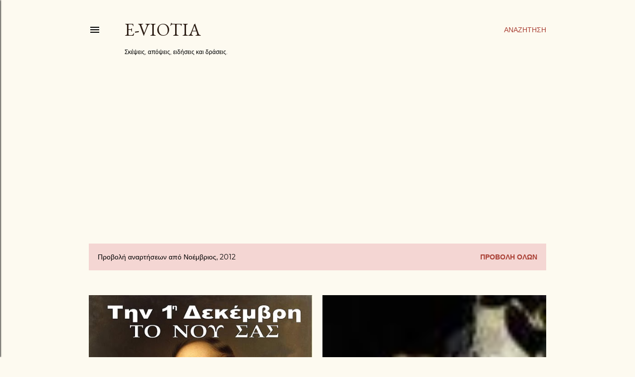

--- FILE ---
content_type: text/html; charset=UTF-8
request_url: https://e-viotia.blogspot.com/2012/11/
body_size: 23486
content:
<!DOCTYPE html>
<html dir='ltr' lang='el'>
<head>
<meta content='width=device-width, initial-scale=1' name='viewport'/>
<title>e-viotia</title>
<meta content='text/html; charset=UTF-8' http-equiv='Content-Type'/>
<!-- Chrome, Firefox OS and Opera -->
<meta content='#fdfaf0' name='theme-color'/>
<!-- Windows Phone -->
<meta content='#fdfaf0' name='msapplication-navbutton-color'/>
<meta content='blogger' name='generator'/>
<link href='https://e-viotia.blogspot.com/favicon.ico' rel='icon' type='image/x-icon'/>
<link href='http://e-viotia.blogspot.com/2012/11/' rel='canonical'/>
<link rel="alternate" type="application/atom+xml" title="e-viotia - Atom" href="https://e-viotia.blogspot.com/feeds/posts/default" />
<link rel="alternate" type="application/rss+xml" title="e-viotia - RSS" href="https://e-viotia.blogspot.com/feeds/posts/default?alt=rss" />
<link rel="service.post" type="application/atom+xml" title="e-viotia - Atom" href="https://www.blogger.com/feeds/9006753744758462518/posts/default" />
<!--Can't find substitution for tag [blog.ieCssRetrofitLinks]-->
<meta content='http://e-viotia.blogspot.com/2012/11/' property='og:url'/>
<meta content='e-viotia' property='og:title'/>
<meta content='Σκέψεις, απόψεις, ειδήσεις και δράσεις.' property='og:description'/>
<meta content='https://blogger.googleusercontent.com/img/b/R29vZ2xl/AVvXsEgdJ-YNUpJkIav3-GiaLQhnz1xrRe6JakPhJou0s3OnJVyUgTaL6Bti1DmV_ZaKQns2R2ZS8loNFGGLZg6O1x2q3s3k7SRlgEht_U5MZKOuKHPGi82HWE9tUShacpPV4n8RLQj3lDnbKgM/w1200-h630-p-k-no-nu/NIKOLAI+%CF%87%CE%B1%CE%BB%CE%BA%CE%B9%CE%B4%CE%B1.JPG' property='og:image'/>
<meta content='https://blogger.googleusercontent.com/img/b/R29vZ2xl/AVvXsEj5IDINVk1QP_m9HiUjwxCkweVngP8B1C3udElJ4LXtuhB5gLz2I72j7lMAP0PoYcRnjk6RXiWxvPsmL2YLAKKi6fqV2iHiioRUWA2QSRnl7Z73Uct8IylDokfijL7uzh5Xn6p0I6B_t9Y/w1200-h630-p-k-no-nu/%CE%94%CE%95%CE%9A%CE%91%CE%A4%CE%A1%CE%99%CE%91+%CE%A6%CE%95%CE%93%CE%93%CE%91%CE%A1%CE%99%CE%91+%CE%9C%CE%95%CE%A4%CE%91.jpg' property='og:image'/>
<meta content='https://lh3.googleusercontent.com/blogger_img_proxy/AEn0k_ufWkSU2foMePfKR1ukEj0IY6X3YajtKXyxGz3CsWM_FvKfeB8_ES_C-Yo7poSyvPsmW8u8XRGHHDF6GlAgFcGCkHi6ZHdPLy719rxAo6yQ4A50RWgiU72p71ChrRqBhprf_kaQWIUKFGmZ=w1200-h630-p-k-no-nu' property='og:image'/>
<meta content='https://blogger.googleusercontent.com/img/b/R29vZ2xl/AVvXsEgWG8iu7HFvwi3T3vZa584PGVfcBcd4V-A44Bj9y3qxlYGrHd4R5GnS4Z_pe9AVupLGWSOXlCiUOJuXXHduFs2h7SLIKUhmaqI3M2ZqlXrgIoQHz92tOeiz5tU1dDYo9AavNfyAKJM_-xI/w1200-h630-p-k-no-nu/%CE%B1%CE%B3%CE%B3%CE%B5%CE%BB%CE%BF%CF%85%CE%B4%CE%B9.jpg' property='og:image'/>
<style type='text/css'>@font-face{font-family:'EB Garamond';font-style:normal;font-weight:400;font-display:swap;src:url(//fonts.gstatic.com/s/ebgaramond/v32/SlGDmQSNjdsmc35JDF1K5E55YMjF_7DPuGi-6_RkCY9_WamXgHlIbvw.woff2)format('woff2');unicode-range:U+0460-052F,U+1C80-1C8A,U+20B4,U+2DE0-2DFF,U+A640-A69F,U+FE2E-FE2F;}@font-face{font-family:'EB Garamond';font-style:normal;font-weight:400;font-display:swap;src:url(//fonts.gstatic.com/s/ebgaramond/v32/SlGDmQSNjdsmc35JDF1K5E55YMjF_7DPuGi-6_RkAI9_WamXgHlIbvw.woff2)format('woff2');unicode-range:U+0301,U+0400-045F,U+0490-0491,U+04B0-04B1,U+2116;}@font-face{font-family:'EB Garamond';font-style:normal;font-weight:400;font-display:swap;src:url(//fonts.gstatic.com/s/ebgaramond/v32/SlGDmQSNjdsmc35JDF1K5E55YMjF_7DPuGi-6_RkCI9_WamXgHlIbvw.woff2)format('woff2');unicode-range:U+1F00-1FFF;}@font-face{font-family:'EB Garamond';font-style:normal;font-weight:400;font-display:swap;src:url(//fonts.gstatic.com/s/ebgaramond/v32/SlGDmQSNjdsmc35JDF1K5E55YMjF_7DPuGi-6_RkB49_WamXgHlIbvw.woff2)format('woff2');unicode-range:U+0370-0377,U+037A-037F,U+0384-038A,U+038C,U+038E-03A1,U+03A3-03FF;}@font-face{font-family:'EB Garamond';font-style:normal;font-weight:400;font-display:swap;src:url(//fonts.gstatic.com/s/ebgaramond/v32/SlGDmQSNjdsmc35JDF1K5E55YMjF_7DPuGi-6_RkC49_WamXgHlIbvw.woff2)format('woff2');unicode-range:U+0102-0103,U+0110-0111,U+0128-0129,U+0168-0169,U+01A0-01A1,U+01AF-01B0,U+0300-0301,U+0303-0304,U+0308-0309,U+0323,U+0329,U+1EA0-1EF9,U+20AB;}@font-face{font-family:'EB Garamond';font-style:normal;font-weight:400;font-display:swap;src:url(//fonts.gstatic.com/s/ebgaramond/v32/SlGDmQSNjdsmc35JDF1K5E55YMjF_7DPuGi-6_RkCo9_WamXgHlIbvw.woff2)format('woff2');unicode-range:U+0100-02BA,U+02BD-02C5,U+02C7-02CC,U+02CE-02D7,U+02DD-02FF,U+0304,U+0308,U+0329,U+1D00-1DBF,U+1E00-1E9F,U+1EF2-1EFF,U+2020,U+20A0-20AB,U+20AD-20C0,U+2113,U+2C60-2C7F,U+A720-A7FF;}@font-face{font-family:'EB Garamond';font-style:normal;font-weight:400;font-display:swap;src:url(//fonts.gstatic.com/s/ebgaramond/v32/SlGDmQSNjdsmc35JDF1K5E55YMjF_7DPuGi-6_RkBI9_WamXgHlI.woff2)format('woff2');unicode-range:U+0000-00FF,U+0131,U+0152-0153,U+02BB-02BC,U+02C6,U+02DA,U+02DC,U+0304,U+0308,U+0329,U+2000-206F,U+20AC,U+2122,U+2191,U+2193,U+2212,U+2215,U+FEFF,U+FFFD;}@font-face{font-family:'Lora';font-style:normal;font-weight:400;font-display:swap;src:url(//fonts.gstatic.com/s/lora/v37/0QI6MX1D_JOuGQbT0gvTJPa787weuxJMkq18ndeYxZ2JTg.woff2)format('woff2');unicode-range:U+0460-052F,U+1C80-1C8A,U+20B4,U+2DE0-2DFF,U+A640-A69F,U+FE2E-FE2F;}@font-face{font-family:'Lora';font-style:normal;font-weight:400;font-display:swap;src:url(//fonts.gstatic.com/s/lora/v37/0QI6MX1D_JOuGQbT0gvTJPa787weuxJFkq18ndeYxZ2JTg.woff2)format('woff2');unicode-range:U+0301,U+0400-045F,U+0490-0491,U+04B0-04B1,U+2116;}@font-face{font-family:'Lora';font-style:normal;font-weight:400;font-display:swap;src:url(//fonts.gstatic.com/s/lora/v37/0QI6MX1D_JOuGQbT0gvTJPa787weuxI9kq18ndeYxZ2JTg.woff2)format('woff2');unicode-range:U+0302-0303,U+0305,U+0307-0308,U+0310,U+0312,U+0315,U+031A,U+0326-0327,U+032C,U+032F-0330,U+0332-0333,U+0338,U+033A,U+0346,U+034D,U+0391-03A1,U+03A3-03A9,U+03B1-03C9,U+03D1,U+03D5-03D6,U+03F0-03F1,U+03F4-03F5,U+2016-2017,U+2034-2038,U+203C,U+2040,U+2043,U+2047,U+2050,U+2057,U+205F,U+2070-2071,U+2074-208E,U+2090-209C,U+20D0-20DC,U+20E1,U+20E5-20EF,U+2100-2112,U+2114-2115,U+2117-2121,U+2123-214F,U+2190,U+2192,U+2194-21AE,U+21B0-21E5,U+21F1-21F2,U+21F4-2211,U+2213-2214,U+2216-22FF,U+2308-230B,U+2310,U+2319,U+231C-2321,U+2336-237A,U+237C,U+2395,U+239B-23B7,U+23D0,U+23DC-23E1,U+2474-2475,U+25AF,U+25B3,U+25B7,U+25BD,U+25C1,U+25CA,U+25CC,U+25FB,U+266D-266F,U+27C0-27FF,U+2900-2AFF,U+2B0E-2B11,U+2B30-2B4C,U+2BFE,U+3030,U+FF5B,U+FF5D,U+1D400-1D7FF,U+1EE00-1EEFF;}@font-face{font-family:'Lora';font-style:normal;font-weight:400;font-display:swap;src:url(//fonts.gstatic.com/s/lora/v37/0QI6MX1D_JOuGQbT0gvTJPa787weuxIvkq18ndeYxZ2JTg.woff2)format('woff2');unicode-range:U+0001-000C,U+000E-001F,U+007F-009F,U+20DD-20E0,U+20E2-20E4,U+2150-218F,U+2190,U+2192,U+2194-2199,U+21AF,U+21E6-21F0,U+21F3,U+2218-2219,U+2299,U+22C4-22C6,U+2300-243F,U+2440-244A,U+2460-24FF,U+25A0-27BF,U+2800-28FF,U+2921-2922,U+2981,U+29BF,U+29EB,U+2B00-2BFF,U+4DC0-4DFF,U+FFF9-FFFB,U+10140-1018E,U+10190-1019C,U+101A0,U+101D0-101FD,U+102E0-102FB,U+10E60-10E7E,U+1D2C0-1D2D3,U+1D2E0-1D37F,U+1F000-1F0FF,U+1F100-1F1AD,U+1F1E6-1F1FF,U+1F30D-1F30F,U+1F315,U+1F31C,U+1F31E,U+1F320-1F32C,U+1F336,U+1F378,U+1F37D,U+1F382,U+1F393-1F39F,U+1F3A7-1F3A8,U+1F3AC-1F3AF,U+1F3C2,U+1F3C4-1F3C6,U+1F3CA-1F3CE,U+1F3D4-1F3E0,U+1F3ED,U+1F3F1-1F3F3,U+1F3F5-1F3F7,U+1F408,U+1F415,U+1F41F,U+1F426,U+1F43F,U+1F441-1F442,U+1F444,U+1F446-1F449,U+1F44C-1F44E,U+1F453,U+1F46A,U+1F47D,U+1F4A3,U+1F4B0,U+1F4B3,U+1F4B9,U+1F4BB,U+1F4BF,U+1F4C8-1F4CB,U+1F4D6,U+1F4DA,U+1F4DF,U+1F4E3-1F4E6,U+1F4EA-1F4ED,U+1F4F7,U+1F4F9-1F4FB,U+1F4FD-1F4FE,U+1F503,U+1F507-1F50B,U+1F50D,U+1F512-1F513,U+1F53E-1F54A,U+1F54F-1F5FA,U+1F610,U+1F650-1F67F,U+1F687,U+1F68D,U+1F691,U+1F694,U+1F698,U+1F6AD,U+1F6B2,U+1F6B9-1F6BA,U+1F6BC,U+1F6C6-1F6CF,U+1F6D3-1F6D7,U+1F6E0-1F6EA,U+1F6F0-1F6F3,U+1F6F7-1F6FC,U+1F700-1F7FF,U+1F800-1F80B,U+1F810-1F847,U+1F850-1F859,U+1F860-1F887,U+1F890-1F8AD,U+1F8B0-1F8BB,U+1F8C0-1F8C1,U+1F900-1F90B,U+1F93B,U+1F946,U+1F984,U+1F996,U+1F9E9,U+1FA00-1FA6F,U+1FA70-1FA7C,U+1FA80-1FA89,U+1FA8F-1FAC6,U+1FACE-1FADC,U+1FADF-1FAE9,U+1FAF0-1FAF8,U+1FB00-1FBFF;}@font-face{font-family:'Lora';font-style:normal;font-weight:400;font-display:swap;src:url(//fonts.gstatic.com/s/lora/v37/0QI6MX1D_JOuGQbT0gvTJPa787weuxJOkq18ndeYxZ2JTg.woff2)format('woff2');unicode-range:U+0102-0103,U+0110-0111,U+0128-0129,U+0168-0169,U+01A0-01A1,U+01AF-01B0,U+0300-0301,U+0303-0304,U+0308-0309,U+0323,U+0329,U+1EA0-1EF9,U+20AB;}@font-face{font-family:'Lora';font-style:normal;font-weight:400;font-display:swap;src:url(//fonts.gstatic.com/s/lora/v37/0QI6MX1D_JOuGQbT0gvTJPa787weuxJPkq18ndeYxZ2JTg.woff2)format('woff2');unicode-range:U+0100-02BA,U+02BD-02C5,U+02C7-02CC,U+02CE-02D7,U+02DD-02FF,U+0304,U+0308,U+0329,U+1D00-1DBF,U+1E00-1E9F,U+1EF2-1EFF,U+2020,U+20A0-20AB,U+20AD-20C0,U+2113,U+2C60-2C7F,U+A720-A7FF;}@font-face{font-family:'Lora';font-style:normal;font-weight:400;font-display:swap;src:url(//fonts.gstatic.com/s/lora/v37/0QI6MX1D_JOuGQbT0gvTJPa787weuxJBkq18ndeYxZ0.woff2)format('woff2');unicode-range:U+0000-00FF,U+0131,U+0152-0153,U+02BB-02BC,U+02C6,U+02DA,U+02DC,U+0304,U+0308,U+0329,U+2000-206F,U+20AC,U+2122,U+2191,U+2193,U+2212,U+2215,U+FEFF,U+FFFD;}@font-face{font-family:'Montserrat';font-style:normal;font-weight:400;font-display:swap;src:url(//fonts.gstatic.com/s/montserrat/v31/JTUSjIg1_i6t8kCHKm459WRhyyTh89ZNpQ.woff2)format('woff2');unicode-range:U+0460-052F,U+1C80-1C8A,U+20B4,U+2DE0-2DFF,U+A640-A69F,U+FE2E-FE2F;}@font-face{font-family:'Montserrat';font-style:normal;font-weight:400;font-display:swap;src:url(//fonts.gstatic.com/s/montserrat/v31/JTUSjIg1_i6t8kCHKm459W1hyyTh89ZNpQ.woff2)format('woff2');unicode-range:U+0301,U+0400-045F,U+0490-0491,U+04B0-04B1,U+2116;}@font-face{font-family:'Montserrat';font-style:normal;font-weight:400;font-display:swap;src:url(//fonts.gstatic.com/s/montserrat/v31/JTUSjIg1_i6t8kCHKm459WZhyyTh89ZNpQ.woff2)format('woff2');unicode-range:U+0102-0103,U+0110-0111,U+0128-0129,U+0168-0169,U+01A0-01A1,U+01AF-01B0,U+0300-0301,U+0303-0304,U+0308-0309,U+0323,U+0329,U+1EA0-1EF9,U+20AB;}@font-face{font-family:'Montserrat';font-style:normal;font-weight:400;font-display:swap;src:url(//fonts.gstatic.com/s/montserrat/v31/JTUSjIg1_i6t8kCHKm459WdhyyTh89ZNpQ.woff2)format('woff2');unicode-range:U+0100-02BA,U+02BD-02C5,U+02C7-02CC,U+02CE-02D7,U+02DD-02FF,U+0304,U+0308,U+0329,U+1D00-1DBF,U+1E00-1E9F,U+1EF2-1EFF,U+2020,U+20A0-20AB,U+20AD-20C0,U+2113,U+2C60-2C7F,U+A720-A7FF;}@font-face{font-family:'Montserrat';font-style:normal;font-weight:400;font-display:swap;src:url(//fonts.gstatic.com/s/montserrat/v31/JTUSjIg1_i6t8kCHKm459WlhyyTh89Y.woff2)format('woff2');unicode-range:U+0000-00FF,U+0131,U+0152-0153,U+02BB-02BC,U+02C6,U+02DA,U+02DC,U+0304,U+0308,U+0329,U+2000-206F,U+20AC,U+2122,U+2191,U+2193,U+2212,U+2215,U+FEFF,U+FFFD;}@font-face{font-family:'Montserrat';font-style:normal;font-weight:700;font-display:swap;src:url(//fonts.gstatic.com/s/montserrat/v31/JTUSjIg1_i6t8kCHKm459WRhyyTh89ZNpQ.woff2)format('woff2');unicode-range:U+0460-052F,U+1C80-1C8A,U+20B4,U+2DE0-2DFF,U+A640-A69F,U+FE2E-FE2F;}@font-face{font-family:'Montserrat';font-style:normal;font-weight:700;font-display:swap;src:url(//fonts.gstatic.com/s/montserrat/v31/JTUSjIg1_i6t8kCHKm459W1hyyTh89ZNpQ.woff2)format('woff2');unicode-range:U+0301,U+0400-045F,U+0490-0491,U+04B0-04B1,U+2116;}@font-face{font-family:'Montserrat';font-style:normal;font-weight:700;font-display:swap;src:url(//fonts.gstatic.com/s/montserrat/v31/JTUSjIg1_i6t8kCHKm459WZhyyTh89ZNpQ.woff2)format('woff2');unicode-range:U+0102-0103,U+0110-0111,U+0128-0129,U+0168-0169,U+01A0-01A1,U+01AF-01B0,U+0300-0301,U+0303-0304,U+0308-0309,U+0323,U+0329,U+1EA0-1EF9,U+20AB;}@font-face{font-family:'Montserrat';font-style:normal;font-weight:700;font-display:swap;src:url(//fonts.gstatic.com/s/montserrat/v31/JTUSjIg1_i6t8kCHKm459WdhyyTh89ZNpQ.woff2)format('woff2');unicode-range:U+0100-02BA,U+02BD-02C5,U+02C7-02CC,U+02CE-02D7,U+02DD-02FF,U+0304,U+0308,U+0329,U+1D00-1DBF,U+1E00-1E9F,U+1EF2-1EFF,U+2020,U+20A0-20AB,U+20AD-20C0,U+2113,U+2C60-2C7F,U+A720-A7FF;}@font-face{font-family:'Montserrat';font-style:normal;font-weight:700;font-display:swap;src:url(//fonts.gstatic.com/s/montserrat/v31/JTUSjIg1_i6t8kCHKm459WlhyyTh89Y.woff2)format('woff2');unicode-range:U+0000-00FF,U+0131,U+0152-0153,U+02BB-02BC,U+02C6,U+02DA,U+02DC,U+0304,U+0308,U+0329,U+2000-206F,U+20AC,U+2122,U+2191,U+2193,U+2212,U+2215,U+FEFF,U+FFFD;}</style>
<style id='page-skin-1' type='text/css'><!--
/*! normalize.css v3.0.1 | MIT License | git.io/normalize */html{font-family:sans-serif;-ms-text-size-adjust:100%;-webkit-text-size-adjust:100%}body{margin:0}article,aside,details,figcaption,figure,footer,header,hgroup,main,nav,section,summary{display:block}audio,canvas,progress,video{display:inline-block;vertical-align:baseline}audio:not([controls]){display:none;height:0}[hidden],template{display:none}a{background:transparent}a:active,a:hover{outline:0}abbr[title]{border-bottom:1px dotted}b,strong{font-weight:bold}dfn{font-style:italic}h1{font-size:2em;margin:.67em 0}mark{background:#ff0;color:#000}small{font-size:80%}sub,sup{font-size:75%;line-height:0;position:relative;vertical-align:baseline}sup{top:-0.5em}sub{bottom:-0.25em}img{border:0}svg:not(:root){overflow:hidden}figure{margin:1em 40px}hr{-moz-box-sizing:content-box;box-sizing:content-box;height:0}pre{overflow:auto}code,kbd,pre,samp{font-family:monospace,monospace;font-size:1em}button,input,optgroup,select,textarea{color:inherit;font:inherit;margin:0}button{overflow:visible}button,select{text-transform:none}button,html input[type="button"],input[type="reset"],input[type="submit"]{-webkit-appearance:button;cursor:pointer}button[disabled],html input[disabled]{cursor:default}button::-moz-focus-inner,input::-moz-focus-inner{border:0;padding:0}input{line-height:normal}input[type="checkbox"],input[type="radio"]{box-sizing:border-box;padding:0}input[type="number"]::-webkit-inner-spin-button,input[type="number"]::-webkit-outer-spin-button{height:auto}input[type="search"]{-webkit-appearance:textfield;-moz-box-sizing:content-box;-webkit-box-sizing:content-box;box-sizing:content-box}input[type="search"]::-webkit-search-cancel-button,input[type="search"]::-webkit-search-decoration{-webkit-appearance:none}fieldset{border:1px solid #c0c0c0;margin:0 2px;padding:.35em .625em .75em}legend{border:0;padding:0}textarea{overflow:auto}optgroup{font-weight:bold}table{border-collapse:collapse;border-spacing:0}td,th{padding:0}
/*!************************************************
* Blogger Template Style
* Name: Soho
**************************************************/
body{
overflow-wrap:break-word;
word-break:break-word;
word-wrap:break-word
}
.hidden{
display:none
}
.invisible{
visibility:hidden
}
.container::after,.float-container::after{
clear:both;
content:"";
display:table
}
.clearboth{
clear:both
}
#comments .comment .comment-actions,.subscribe-popup .FollowByEmail .follow-by-email-submit{
background:0 0;
border:0;
box-shadow:none;
color:#a93e33;
cursor:pointer;
font-size:14px;
font-weight:700;
outline:0;
text-decoration:none;
text-transform:uppercase;
width:auto
}
.dim-overlay{
background-color:rgba(0,0,0,.54);
height:100vh;
left:0;
position:fixed;
top:0;
width:100%
}
#sharing-dim-overlay{
background-color:transparent
}
input::-ms-clear{
display:none
}
.blogger-logo,.svg-icon-24.blogger-logo{
fill:#ff9800;
opacity:1
}
.loading-spinner-large{
-webkit-animation:mspin-rotate 1.568s infinite linear;
animation:mspin-rotate 1.568s infinite linear;
height:48px;
overflow:hidden;
position:absolute;
width:48px;
z-index:200
}
.loading-spinner-large>div{
-webkit-animation:mspin-revrot 5332ms infinite steps(4);
animation:mspin-revrot 5332ms infinite steps(4)
}
.loading-spinner-large>div>div{
-webkit-animation:mspin-singlecolor-large-film 1333ms infinite steps(81);
animation:mspin-singlecolor-large-film 1333ms infinite steps(81);
background-size:100%;
height:48px;
width:3888px
}
.mspin-black-large>div>div,.mspin-grey_54-large>div>div{
background-image:url(https://www.blogblog.com/indie/mspin_black_large.svg)
}
.mspin-white-large>div>div{
background-image:url(https://www.blogblog.com/indie/mspin_white_large.svg)
}
.mspin-grey_54-large{
opacity:.54
}
@-webkit-keyframes mspin-singlecolor-large-film{
from{
-webkit-transform:translateX(0);
transform:translateX(0)
}
to{
-webkit-transform:translateX(-3888px);
transform:translateX(-3888px)
}
}
@keyframes mspin-singlecolor-large-film{
from{
-webkit-transform:translateX(0);
transform:translateX(0)
}
to{
-webkit-transform:translateX(-3888px);
transform:translateX(-3888px)
}
}
@-webkit-keyframes mspin-rotate{
from{
-webkit-transform:rotate(0);
transform:rotate(0)
}
to{
-webkit-transform:rotate(360deg);
transform:rotate(360deg)
}
}
@keyframes mspin-rotate{
from{
-webkit-transform:rotate(0);
transform:rotate(0)
}
to{
-webkit-transform:rotate(360deg);
transform:rotate(360deg)
}
}
@-webkit-keyframes mspin-revrot{
from{
-webkit-transform:rotate(0);
transform:rotate(0)
}
to{
-webkit-transform:rotate(-360deg);
transform:rotate(-360deg)
}
}
@keyframes mspin-revrot{
from{
-webkit-transform:rotate(0);
transform:rotate(0)
}
to{
-webkit-transform:rotate(-360deg);
transform:rotate(-360deg)
}
}
.skip-navigation{
background-color:#fff;
box-sizing:border-box;
color:#000;
display:block;
height:0;
left:0;
line-height:50px;
overflow:hidden;
padding-top:0;
position:fixed;
text-align:center;
top:0;
-webkit-transition:box-shadow .3s,height .3s,padding-top .3s;
transition:box-shadow .3s,height .3s,padding-top .3s;
width:100%;
z-index:900
}
.skip-navigation:focus{
box-shadow:0 4px 5px 0 rgba(0,0,0,.14),0 1px 10px 0 rgba(0,0,0,.12),0 2px 4px -1px rgba(0,0,0,.2);
height:50px
}
#main{
outline:0
}
.main-heading{
position:absolute;
clip:rect(1px,1px,1px,1px);
padding:0;
border:0;
height:1px;
width:1px;
overflow:hidden
}
.Attribution{
margin-top:1em;
text-align:center
}
.Attribution .blogger img,.Attribution .blogger svg{
vertical-align:bottom
}
.Attribution .blogger img{
margin-right:.5em
}
.Attribution div{
line-height:24px;
margin-top:.5em
}
.Attribution .copyright,.Attribution .image-attribution{
font-size:.7em;
margin-top:1.5em
}
.BLOG_mobile_video_class{
display:none
}
.bg-photo{
background-attachment:scroll!important
}
body .CSS_LIGHTBOX{
z-index:900
}
.extendable .show-less,.extendable .show-more{
border-color:#a93e33;
color:#a93e33;
margin-top:8px
}
.extendable .show-less.hidden,.extendable .show-more.hidden{
display:none
}
.inline-ad{
display:none;
max-width:100%;
overflow:hidden
}
.adsbygoogle{
display:block
}
#cookieChoiceInfo{
bottom:0;
top:auto
}
iframe.b-hbp-video{
border:0
}
.post-body img{
max-width:100%
}
.post-body iframe{
max-width:100%
}
.post-body a[imageanchor="1"]{
display:inline-block
}
.byline{
margin-right:1em
}
.byline:last-child{
margin-right:0
}
.link-copied-dialog{
max-width:520px;
outline:0
}
.link-copied-dialog .modal-dialog-buttons{
margin-top:8px
}
.link-copied-dialog .goog-buttonset-default{
background:0 0;
border:0
}
.link-copied-dialog .goog-buttonset-default:focus{
outline:0
}
.paging-control-container{
margin-bottom:16px
}
.paging-control-container .paging-control{
display:inline-block
}
.paging-control-container .comment-range-text::after,.paging-control-container .paging-control{
color:#a93e33
}
.paging-control-container .comment-range-text,.paging-control-container .paging-control{
margin-right:8px
}
.paging-control-container .comment-range-text::after,.paging-control-container .paging-control::after{
content:"\b7";
cursor:default;
padding-left:8px;
pointer-events:none
}
.paging-control-container .comment-range-text:last-child::after,.paging-control-container .paging-control:last-child::after{
content:none
}
.byline.reactions iframe{
height:20px
}
.b-notification{
color:#000;
background-color:#fff;
border-bottom:solid 1px #000;
box-sizing:border-box;
padding:16px 32px;
text-align:center
}
.b-notification.visible{
-webkit-transition:margin-top .3s cubic-bezier(.4,0,.2,1);
transition:margin-top .3s cubic-bezier(.4,0,.2,1)
}
.b-notification.invisible{
position:absolute
}
.b-notification-close{
position:absolute;
right:8px;
top:8px
}
.no-posts-message{
line-height:40px;
text-align:center
}
@media screen and (max-width:1162px){
body.item-view .post-body a[imageanchor="1"][style*="float: left;"],body.item-view .post-body a[imageanchor="1"][style*="float: right;"]{
float:none!important;
clear:none!important
}
body.item-view .post-body a[imageanchor="1"] img{
display:block;
height:auto;
margin:0 auto
}
body.item-view .post-body>.separator:first-child>a[imageanchor="1"]:first-child{
margin-top:20px
}
.post-body a[imageanchor]{
display:block
}
body.item-view .post-body a[imageanchor="1"]{
margin-left:0!important;
margin-right:0!important
}
body.item-view .post-body a[imageanchor="1"]+a[imageanchor="1"]{
margin-top:16px
}
}
.item-control{
display:none
}
#comments{
border-top:1px dashed rgba(0,0,0,.54);
margin-top:20px;
padding:20px
}
#comments .comment-thread ol{
margin:0;
padding-left:0;
padding-left:0
}
#comments .comment .comment-replybox-single,#comments .comment-thread .comment-replies{
margin-left:60px
}
#comments .comment-thread .thread-count{
display:none
}
#comments .comment{
list-style-type:none;
padding:0 0 30px;
position:relative
}
#comments .comment .comment{
padding-bottom:8px
}
.comment .avatar-image-container{
position:absolute
}
.comment .avatar-image-container img{
border-radius:50%
}
.avatar-image-container svg,.comment .avatar-image-container .avatar-icon{
border-radius:50%;
border:solid 1px #000000;
box-sizing:border-box;
fill:#000000;
height:35px;
margin:0;
padding:7px;
width:35px
}
.comment .comment-block{
margin-top:10px;
margin-left:60px;
padding-bottom:0
}
#comments .comment-author-header-wrapper{
margin-left:40px
}
#comments .comment .thread-expanded .comment-block{
padding-bottom:20px
}
#comments .comment .comment-header .user,#comments .comment .comment-header .user a{
color:#000000;
font-style:normal;
font-weight:700
}
#comments .comment .comment-actions{
bottom:0;
margin-bottom:15px;
position:absolute
}
#comments .comment .comment-actions>*{
margin-right:8px
}
#comments .comment .comment-header .datetime{
bottom:0;
color:#000000;
display:inline-block;
font-size:13px;
font-style:italic;
margin-left:8px
}
#comments .comment .comment-footer .comment-timestamp a,#comments .comment .comment-header .datetime a{
color:#000000
}
#comments .comment .comment-content,.comment .comment-body{
margin-top:12px;
word-break:break-word
}
.comment-body{
margin-bottom:12px
}
#comments.embed[data-num-comments="0"]{
border:0;
margin-top:0;
padding-top:0
}
#comments.embed[data-num-comments="0"] #comment-post-message,#comments.embed[data-num-comments="0"] div.comment-form>p,#comments.embed[data-num-comments="0"] p.comment-footer{
display:none
}
#comment-editor-src{
display:none
}
.comments .comments-content .loadmore.loaded{
max-height:0;
opacity:0;
overflow:hidden
}
.extendable .remaining-items{
height:0;
overflow:hidden;
-webkit-transition:height .3s cubic-bezier(.4,0,.2,1);
transition:height .3s cubic-bezier(.4,0,.2,1)
}
.extendable .remaining-items.expanded{
height:auto
}
.svg-icon-24,.svg-icon-24-button{
cursor:pointer;
height:24px;
width:24px;
min-width:24px
}
.touch-icon{
margin:-12px;
padding:12px
}
.touch-icon:active,.touch-icon:focus{
background-color:rgba(153,153,153,.4);
border-radius:50%
}
svg:not(:root).touch-icon{
overflow:visible
}
html[dir=rtl] .rtl-reversible-icon{
-webkit-transform:scaleX(-1);
-ms-transform:scaleX(-1);
transform:scaleX(-1)
}
.svg-icon-24-button,.touch-icon-button{
background:0 0;
border:0;
margin:0;
outline:0;
padding:0
}
.touch-icon-button .touch-icon:active,.touch-icon-button .touch-icon:focus{
background-color:transparent
}
.touch-icon-button:active .touch-icon,.touch-icon-button:focus .touch-icon{
background-color:rgba(153,153,153,.4);
border-radius:50%
}
.Profile .default-avatar-wrapper .avatar-icon{
border-radius:50%;
border:solid 1px #000000;
box-sizing:border-box;
fill:#000000;
margin:0
}
.Profile .individual .default-avatar-wrapper .avatar-icon{
padding:25px
}
.Profile .individual .avatar-icon,.Profile .individual .profile-img{
height:120px;
width:120px
}
.Profile .team .default-avatar-wrapper .avatar-icon{
padding:8px
}
.Profile .team .avatar-icon,.Profile .team .default-avatar-wrapper,.Profile .team .profile-img{
height:40px;
width:40px
}
.snippet-container{
margin:0;
position:relative;
overflow:hidden
}
.snippet-fade{
bottom:0;
box-sizing:border-box;
position:absolute;
width:96px
}
.snippet-fade{
right:0
}
.snippet-fade:after{
content:"\2026"
}
.snippet-fade:after{
float:right
}
.centered-top-container.sticky{
left:0;
position:fixed;
right:0;
top:0;
width:auto;
z-index:50;
-webkit-transition-property:opacity,-webkit-transform;
transition-property:opacity,-webkit-transform;
transition-property:transform,opacity;
transition-property:transform,opacity,-webkit-transform;
-webkit-transition-duration:.2s;
transition-duration:.2s;
-webkit-transition-timing-function:cubic-bezier(.4,0,.2,1);
transition-timing-function:cubic-bezier(.4,0,.2,1)
}
.centered-top-placeholder{
display:none
}
.collapsed-header .centered-top-placeholder{
display:block
}
.centered-top-container .Header .replaced h1,.centered-top-placeholder .Header .replaced h1{
display:none
}
.centered-top-container.sticky .Header .replaced h1{
display:block
}
.centered-top-container.sticky .Header .header-widget{
background:0 0
}
.centered-top-container.sticky .Header .header-image-wrapper{
display:none
}
.centered-top-container img,.centered-top-placeholder img{
max-width:100%
}
.collapsible{
-webkit-transition:height .3s cubic-bezier(.4,0,.2,1);
transition:height .3s cubic-bezier(.4,0,.2,1)
}
.collapsible,.collapsible>summary{
display:block;
overflow:hidden
}
.collapsible>:not(summary){
display:none
}
.collapsible[open]>:not(summary){
display:block
}
.collapsible:focus,.collapsible>summary:focus{
outline:0
}
.collapsible>summary{
cursor:pointer;
display:block;
padding:0
}
.collapsible:focus>summary,.collapsible>summary:focus{
background-color:transparent
}
.collapsible>summary::-webkit-details-marker{
display:none
}
.collapsible-title{
-webkit-box-align:center;
-webkit-align-items:center;
-ms-flex-align:center;
align-items:center;
display:-webkit-box;
display:-webkit-flex;
display:-ms-flexbox;
display:flex
}
.collapsible-title .title{
-webkit-box-flex:1;
-webkit-flex:1 1 auto;
-ms-flex:1 1 auto;
flex:1 1 auto;
-webkit-box-ordinal-group:1;
-webkit-order:0;
-ms-flex-order:0;
order:0;
overflow:hidden;
text-overflow:ellipsis;
white-space:nowrap
}
.collapsible-title .chevron-down,.collapsible[open] .collapsible-title .chevron-up{
display:block
}
.collapsible-title .chevron-up,.collapsible[open] .collapsible-title .chevron-down{
display:none
}
.flat-button{
cursor:pointer;
display:inline-block;
font-weight:700;
text-transform:uppercase;
border-radius:2px;
padding:8px;
margin:-8px
}
.flat-icon-button{
background:0 0;
border:0;
margin:0;
outline:0;
padding:0;
margin:-12px;
padding:12px;
cursor:pointer;
box-sizing:content-box;
display:inline-block;
line-height:0
}
.flat-icon-button,.flat-icon-button .splash-wrapper{
border-radius:50%
}
.flat-icon-button .splash.animate{
-webkit-animation-duration:.3s;
animation-duration:.3s
}
.overflowable-container{
max-height:28px;
overflow:hidden;
position:relative
}
.overflow-button{
cursor:pointer
}
#overflowable-dim-overlay{
background:0 0
}
.overflow-popup{
box-shadow:0 2px 2px 0 rgba(0,0,0,.14),0 3px 1px -2px rgba(0,0,0,.2),0 1px 5px 0 rgba(0,0,0,.12);
background-color:#fdfaf0;
left:0;
max-width:calc(100% - 32px);
position:absolute;
top:0;
visibility:hidden;
z-index:101
}
.overflow-popup ul{
list-style:none
}
.overflow-popup .tabs li,.overflow-popup li{
display:block;
height:auto
}
.overflow-popup .tabs li{
padding-left:0;
padding-right:0
}
.overflow-button.hidden,.overflow-popup .tabs li.hidden,.overflow-popup li.hidden{
display:none
}
.search{
display:-webkit-box;
display:-webkit-flex;
display:-ms-flexbox;
display:flex;
line-height:24px;
width:24px
}
.search.focused{
width:100%
}
.search.focused .section{
width:100%
}
.search form{
z-index:101
}
.search h3{
display:none
}
.search form{
display:-webkit-box;
display:-webkit-flex;
display:-ms-flexbox;
display:flex;
-webkit-box-flex:1;
-webkit-flex:1 0 0;
-ms-flex:1 0 0px;
flex:1 0 0;
border-bottom:solid 1px transparent;
padding-bottom:8px
}
.search form>*{
display:none
}
.search.focused form>*{
display:block
}
.search .search-input label{
display:none
}
.centered-top-placeholder.cloned .search form{
z-index:30
}
.search.focused form{
border-color:#000000;
position:relative;
width:auto
}
.collapsed-header .centered-top-container .search.focused form{
border-bottom-color:transparent
}
.search-expand{
-webkit-box-flex:0;
-webkit-flex:0 0 auto;
-ms-flex:0 0 auto;
flex:0 0 auto
}
.search-expand-text{
display:none
}
.search-close{
display:inline;
vertical-align:middle
}
.search-input{
-webkit-box-flex:1;
-webkit-flex:1 0 1px;
-ms-flex:1 0 1px;
flex:1 0 1px
}
.search-input input{
background:0 0;
border:0;
box-sizing:border-box;
color:#000000;
display:inline-block;
outline:0;
width:calc(100% - 48px)
}
.search-input input.no-cursor{
color:transparent;
text-shadow:0 0 0 #000000
}
.collapsed-header .centered-top-container .search-action,.collapsed-header .centered-top-container .search-input input{
color:#000000
}
.collapsed-header .centered-top-container .search-input input.no-cursor{
color:transparent;
text-shadow:0 0 0 #000000
}
.collapsed-header .centered-top-container .search-input input.no-cursor:focus,.search-input input.no-cursor:focus{
outline:0
}
.search-focused>*{
visibility:hidden
}
.search-focused .search,.search-focused .search-icon{
visibility:visible
}
.search.focused .search-action{
display:block
}
.search.focused .search-action:disabled{
opacity:.3
}
.widget.Sharing .sharing-button{
display:none
}
.widget.Sharing .sharing-buttons li{
padding:0
}
.widget.Sharing .sharing-buttons li span{
display:none
}
.post-share-buttons{
position:relative
}
.centered-bottom .share-buttons .svg-icon-24,.share-buttons .svg-icon-24{
fill:#000000
}
.sharing-open.touch-icon-button:active .touch-icon,.sharing-open.touch-icon-button:focus .touch-icon{
background-color:transparent
}
.share-buttons{
background-color:#fdfaf0;
border-radius:2px;
box-shadow:0 2px 2px 0 rgba(0,0,0,.14),0 3px 1px -2px rgba(0,0,0,.2),0 1px 5px 0 rgba(0,0,0,.12);
color:#000000;
list-style:none;
margin:0;
padding:8px 0;
position:absolute;
top:-11px;
min-width:200px;
z-index:101
}
.share-buttons.hidden{
display:none
}
.sharing-button{
background:0 0;
border:0;
margin:0;
outline:0;
padding:0;
cursor:pointer
}
.share-buttons li{
margin:0;
height:48px
}
.share-buttons li:last-child{
margin-bottom:0
}
.share-buttons li .sharing-platform-button{
box-sizing:border-box;
cursor:pointer;
display:block;
height:100%;
margin-bottom:0;
padding:0 16px;
position:relative;
width:100%
}
.share-buttons li .sharing-platform-button:focus,.share-buttons li .sharing-platform-button:hover{
background-color:rgba(128,128,128,.1);
outline:0
}
.share-buttons li svg[class*=" sharing-"],.share-buttons li svg[class^=sharing-]{
position:absolute;
top:10px
}
.share-buttons li span.sharing-platform-button{
position:relative;
top:0
}
.share-buttons li .platform-sharing-text{
display:block;
font-size:16px;
line-height:48px;
white-space:nowrap
}
.share-buttons li .platform-sharing-text{
margin-left:56px
}
.sidebar-container{
background-color:#f7f7f7;
max-width:284px;
overflow-y:auto;
-webkit-transition-property:-webkit-transform;
transition-property:-webkit-transform;
transition-property:transform;
transition-property:transform,-webkit-transform;
-webkit-transition-duration:.3s;
transition-duration:.3s;
-webkit-transition-timing-function:cubic-bezier(0,0,.2,1);
transition-timing-function:cubic-bezier(0,0,.2,1);
width:284px;
z-index:101;
-webkit-overflow-scrolling:touch
}
.sidebar-container .navigation{
line-height:0;
padding:16px
}
.sidebar-container .sidebar-back{
cursor:pointer
}
.sidebar-container .widget{
background:0 0;
margin:0 16px;
padding:16px 0
}
.sidebar-container .widget .title{
color:#000000;
margin:0
}
.sidebar-container .widget ul{
list-style:none;
margin:0;
padding:0
}
.sidebar-container .widget ul ul{
margin-left:1em
}
.sidebar-container .widget li{
font-size:16px;
line-height:normal
}
.sidebar-container .widget+.widget{
border-top:1px dashed #000000
}
.BlogArchive li{
margin:16px 0
}
.BlogArchive li:last-child{
margin-bottom:0
}
.Label li a{
display:inline-block
}
.BlogArchive .post-count,.Label .label-count{
float:right;
margin-left:.25em
}
.BlogArchive .post-count::before,.Label .label-count::before{
content:"("
}
.BlogArchive .post-count::after,.Label .label-count::after{
content:")"
}
.widget.Translate .skiptranslate>div{
display:block!important
}
.widget.Profile .profile-link{
display:-webkit-box;
display:-webkit-flex;
display:-ms-flexbox;
display:flex
}
.widget.Profile .team-member .default-avatar-wrapper,.widget.Profile .team-member .profile-img{
-webkit-box-flex:0;
-webkit-flex:0 0 auto;
-ms-flex:0 0 auto;
flex:0 0 auto;
margin-right:1em
}
.widget.Profile .individual .profile-link{
-webkit-box-orient:vertical;
-webkit-box-direction:normal;
-webkit-flex-direction:column;
-ms-flex-direction:column;
flex-direction:column
}
.widget.Profile .team .profile-link .profile-name{
-webkit-align-self:center;
-ms-flex-item-align:center;
align-self:center;
display:block;
-webkit-box-flex:1;
-webkit-flex:1 1 auto;
-ms-flex:1 1 auto;
flex:1 1 auto
}
.dim-overlay{
background-color:rgba(0,0,0,.54);
z-index:100
}
body.sidebar-visible{
overflow-y:hidden
}
@media screen and (max-width:1439px){
.sidebar-container{
bottom:0;
position:fixed;
top:0;
left:0;
right:auto
}
.sidebar-container.sidebar-invisible{
-webkit-transition-timing-function:cubic-bezier(.4,0,.6,1);
transition-timing-function:cubic-bezier(.4,0,.6,1)
}
html[dir=ltr] .sidebar-container.sidebar-invisible{
-webkit-transform:translateX(-284px);
-ms-transform:translateX(-284px);
transform:translateX(-284px)
}
html[dir=rtl] .sidebar-container.sidebar-invisible{
-webkit-transform:translateX(284px);
-ms-transform:translateX(284px);
transform:translateX(284px)
}
}
@media screen and (min-width:1440px){
.sidebar-container{
position:absolute;
top:0;
left:0;
right:auto
}
.sidebar-container .navigation{
display:none
}
}
.dialog{
box-shadow:0 2px 2px 0 rgba(0,0,0,.14),0 3px 1px -2px rgba(0,0,0,.2),0 1px 5px 0 rgba(0,0,0,.12);
background:#fdfaf0;
box-sizing:border-box;
color:#000000;
padding:30px;
position:fixed;
text-align:center;
width:calc(100% - 24px);
z-index:101
}
.dialog input[type=email],.dialog input[type=text]{
background-color:transparent;
border:0;
border-bottom:solid 1px rgba(0,0,0,.12);
color:#000000;
display:block;
font-family:EB Garamond, serif;
font-size:16px;
line-height:24px;
margin:auto;
padding-bottom:7px;
outline:0;
text-align:center;
width:100%
}
.dialog input[type=email]::-webkit-input-placeholder,.dialog input[type=text]::-webkit-input-placeholder{
color:#000000
}
.dialog input[type=email]::-moz-placeholder,.dialog input[type=text]::-moz-placeholder{
color:#000000
}
.dialog input[type=email]:-ms-input-placeholder,.dialog input[type=text]:-ms-input-placeholder{
color:#000000
}
.dialog input[type=email]::-ms-input-placeholder,.dialog input[type=text]::-ms-input-placeholder{
color:#000000
}
.dialog input[type=email]::placeholder,.dialog input[type=text]::placeholder{
color:#000000
}
.dialog input[type=email]:focus,.dialog input[type=text]:focus{
border-bottom:solid 2px #a93e33;
padding-bottom:6px
}
.dialog input.no-cursor{
color:transparent;
text-shadow:0 0 0 #000000
}
.dialog input.no-cursor:focus{
outline:0
}
.dialog input.no-cursor:focus{
outline:0
}
.dialog input[type=submit]{
font-family:EB Garamond, serif
}
.dialog .goog-buttonset-default{
color:#a93e33
}
.subscribe-popup{
max-width:364px
}
.subscribe-popup h3{
color:#2c1d14;
font-size:1.8em;
margin-top:0
}
.subscribe-popup .FollowByEmail h3{
display:none
}
.subscribe-popup .FollowByEmail .follow-by-email-submit{
color:#a93e33;
display:inline-block;
margin:0 auto;
margin-top:24px;
width:auto;
white-space:normal
}
.subscribe-popup .FollowByEmail .follow-by-email-submit:disabled{
cursor:default;
opacity:.3
}
@media (max-width:800px){
.blog-name div.widget.Subscribe{
margin-bottom:16px
}
body.item-view .blog-name div.widget.Subscribe{
margin:8px auto 16px auto;
width:100%
}
}
body#layout .bg-photo,body#layout .bg-photo-overlay{
display:none
}
body#layout .page_body{
padding:0;
position:relative;
top:0
}
body#layout .page{
display:inline-block;
left:inherit;
position:relative;
vertical-align:top;
width:540px
}
body#layout .centered{
max-width:954px
}
body#layout .navigation{
display:none
}
body#layout .sidebar-container{
display:inline-block;
width:40%
}
body#layout .hamburger-menu,body#layout .search{
display:none
}
body{
background-color:#fdfaf0;
color:#000000;
font:normal 400 20px EB Garamond, serif;
height:100%;
margin:0;
min-height:100vh
}
h1,h2,h3,h4,h5,h6{
font-weight:400
}
a{
color:#a93e33;
text-decoration:none
}
.dim-overlay{
z-index:100
}
body.sidebar-visible .page_body{
overflow-y:scroll
}
.widget .title{
color:#000000;
font:normal 400 12px Montserrat, sans-serif
}
.extendable .show-less,.extendable .show-more{
color:#a93e33;
font:normal 400 12px Montserrat, sans-serif;
margin:12px -8px 0 -8px;
text-transform:uppercase
}
.footer .widget,.main .widget{
margin:50px 0
}
.main .widget .title{
text-transform:uppercase
}
.inline-ad{
display:block;
margin-top:50px
}
.adsbygoogle{
text-align:center
}
.page_body{
display:-webkit-box;
display:-webkit-flex;
display:-ms-flexbox;
display:flex;
-webkit-box-orient:vertical;
-webkit-box-direction:normal;
-webkit-flex-direction:column;
-ms-flex-direction:column;
flex-direction:column;
min-height:100vh;
position:relative;
z-index:20
}
.page_body>*{
-webkit-box-flex:0;
-webkit-flex:0 0 auto;
-ms-flex:0 0 auto;
flex:0 0 auto
}
.page_body>#footer{
margin-top:auto
}
.centered-bottom,.centered-top{
margin:0 32px;
max-width:100%
}
.centered-top{
padding-bottom:12px;
padding-top:12px
}
.sticky .centered-top{
padding-bottom:0;
padding-top:0
}
.centered-top-container,.centered-top-placeholder{
background:#fdfaf0
}
.centered-top{
display:-webkit-box;
display:-webkit-flex;
display:-ms-flexbox;
display:flex;
-webkit-flex-wrap:wrap;
-ms-flex-wrap:wrap;
flex-wrap:wrap;
-webkit-box-pack:justify;
-webkit-justify-content:space-between;
-ms-flex-pack:justify;
justify-content:space-between;
position:relative
}
.sticky .centered-top{
-webkit-flex-wrap:nowrap;
-ms-flex-wrap:nowrap;
flex-wrap:nowrap
}
.centered-top-container .svg-icon-24,.centered-top-placeholder .svg-icon-24{
fill:#000000
}
.back-button-container,.hamburger-menu-container{
-webkit-box-flex:0;
-webkit-flex:0 0 auto;
-ms-flex:0 0 auto;
flex:0 0 auto;
height:48px;
-webkit-box-ordinal-group:2;
-webkit-order:1;
-ms-flex-order:1;
order:1
}
.sticky .back-button-container,.sticky .hamburger-menu-container{
-webkit-box-ordinal-group:2;
-webkit-order:1;
-ms-flex-order:1;
order:1
}
.back-button,.hamburger-menu,.search-expand-icon{
cursor:pointer;
margin-top:0
}
.search{
-webkit-box-align:start;
-webkit-align-items:flex-start;
-ms-flex-align:start;
align-items:flex-start;
-webkit-box-flex:0;
-webkit-flex:0 0 auto;
-ms-flex:0 0 auto;
flex:0 0 auto;
height:48px;
margin-left:24px;
-webkit-box-ordinal-group:4;
-webkit-order:3;
-ms-flex-order:3;
order:3
}
.search,.search.focused{
width:auto
}
.search.focused{
position:static
}
.sticky .search{
display:none;
-webkit-box-ordinal-group:5;
-webkit-order:4;
-ms-flex-order:4;
order:4
}
.search .section{
right:0;
margin-top:12px;
position:absolute;
top:12px;
width:0
}
.sticky .search .section{
top:0
}
.search-expand{
background:0 0;
border:0;
margin:0;
outline:0;
padding:0;
color:#a93e33;
cursor:pointer;
-webkit-box-flex:0;
-webkit-flex:0 0 auto;
-ms-flex:0 0 auto;
flex:0 0 auto;
font:normal 400 12px Montserrat, sans-serif;
text-transform:uppercase;
word-break:normal
}
.search.focused .search-expand{
visibility:hidden
}
.search .dim-overlay{
background:0 0
}
.search.focused .section{
max-width:400px
}
.search.focused form{
border-color:#000000;
height:24px
}
.search.focused .search-input{
display:-webkit-box;
display:-webkit-flex;
display:-ms-flexbox;
display:flex;
-webkit-box-flex:1;
-webkit-flex:1 1 auto;
-ms-flex:1 1 auto;
flex:1 1 auto
}
.search-input input{
-webkit-box-flex:1;
-webkit-flex:1 1 auto;
-ms-flex:1 1 auto;
flex:1 1 auto;
font:normal 400 16px Montserrat, sans-serif
}
.search input[type=submit]{
display:none
}
.subscribe-section-container{
-webkit-box-flex:1;
-webkit-flex:1 0 auto;
-ms-flex:1 0 auto;
flex:1 0 auto;
margin-left:24px;
-webkit-box-ordinal-group:3;
-webkit-order:2;
-ms-flex-order:2;
order:2;
text-align:right
}
.sticky .subscribe-section-container{
-webkit-box-flex:0;
-webkit-flex:0 0 auto;
-ms-flex:0 0 auto;
flex:0 0 auto;
-webkit-box-ordinal-group:4;
-webkit-order:3;
-ms-flex-order:3;
order:3
}
.subscribe-button{
background:0 0;
border:0;
margin:0;
outline:0;
padding:0;
color:#a93e33;
cursor:pointer;
display:inline-block;
font:normal 400 12px Montserrat, sans-serif;
line-height:48px;
margin:0;
text-transform:uppercase;
word-break:normal
}
.subscribe-popup h3{
color:#000000;
font:normal 400 12px Montserrat, sans-serif;
margin-bottom:24px;
text-transform:uppercase
}
.subscribe-popup div.widget.FollowByEmail .follow-by-email-address{
color:#000000;
font:normal 400 12px Montserrat, sans-serif
}
.subscribe-popup div.widget.FollowByEmail .follow-by-email-submit{
color:#a93e33;
font:normal 400 12px Montserrat, sans-serif;
margin-top:24px;
text-transform:uppercase
}
.blog-name{
-webkit-box-flex:1;
-webkit-flex:1 1 100%;
-ms-flex:1 1 100%;
flex:1 1 100%;
-webkit-box-ordinal-group:5;
-webkit-order:4;
-ms-flex-order:4;
order:4;
overflow:hidden
}
.sticky .blog-name{
-webkit-box-flex:1;
-webkit-flex:1 1 auto;
-ms-flex:1 1 auto;
flex:1 1 auto;
margin:0 12px;
-webkit-box-ordinal-group:3;
-webkit-order:2;
-ms-flex-order:2;
order:2
}
body.search-view .centered-top.search-focused .blog-name{
display:none
}
.widget.Header h1{
font:normal 400 18px EB Garamond, serif;
margin:0;
text-transform:uppercase
}
.widget.Header h1,.widget.Header h1 a{
color:#2c1d14
}
.widget.Header p{
color:#000000;
font:normal 400 12px Montserrat, sans-serif;
line-height:1.7
}
.sticky .widget.Header h1{
font-size:16px;
line-height:48px;
overflow:hidden;
overflow-wrap:normal;
text-overflow:ellipsis;
white-space:nowrap;
word-wrap:normal
}
.sticky .widget.Header p{
display:none
}
.sticky{
box-shadow:0 1px 3px #000000
}
#page_list_top .widget.PageList{
font:normal 400 14px Montserrat, sans-serif;
line-height:28px
}
#page_list_top .widget.PageList .title{
display:none
}
#page_list_top .widget.PageList .overflowable-contents{
overflow:hidden
}
#page_list_top .widget.PageList .overflowable-contents ul{
list-style:none;
margin:0;
padding:0
}
#page_list_top .widget.PageList .overflow-popup ul{
list-style:none;
margin:0;
padding:0 20px
}
#page_list_top .widget.PageList .overflowable-contents li{
display:inline-block
}
#page_list_top .widget.PageList .overflowable-contents li.hidden{
display:none
}
#page_list_top .widget.PageList .overflowable-contents li:not(:first-child):before{
color:#000000;
content:"\b7"
}
#page_list_top .widget.PageList .overflow-button a,#page_list_top .widget.PageList .overflow-popup li a,#page_list_top .widget.PageList .overflowable-contents li a{
color:#000000;
font:normal 400 14px Montserrat, sans-serif;
line-height:28px;
text-transform:uppercase
}
#page_list_top .widget.PageList .overflow-popup li.selected a,#page_list_top .widget.PageList .overflowable-contents li.selected a{
color:#000000;
font:normal 700 14px Montserrat, sans-serif;
line-height:28px
}
#page_list_top .widget.PageList .overflow-button{
display:inline
}
.sticky #page_list_top{
display:none
}
body.homepage-view .hero-image.has-image{
background:#fdfaf0 url(https://blogger.googleusercontent.com/img/a/AVvXsEhLJ-5XEDBx-e8grao4l8kAFyb3qga1Vso7CkTzKVW9bBMbybPfT5EwFrVA2mqBn0Rghibmii4hOfv-AylrpxlAOfpm4afQUpPj4ZVpZbNvUfxvxRfiDIuAMBzDYiRsjQAt3jvS69bMSVwHrf00GIBl3baspg8hTTWcq3B7DNFZH3nB8MfHyb05a350b2o=s1600) repeat scroll top left;
background-attachment:scroll;
background-color:#fdfaf0;
background-size:cover;
height:62.5vw;
max-height:75vh;
min-height:200px;
width:100%
}
.post-filter-message{
background-color:#f4d6d3;
color:#000000;
display:-webkit-box;
display:-webkit-flex;
display:-ms-flexbox;
display:flex;
-webkit-flex-wrap:wrap;
-ms-flex-wrap:wrap;
flex-wrap:wrap;
font:normal 400 12px Montserrat, sans-serif;
-webkit-box-pack:justify;
-webkit-justify-content:space-between;
-ms-flex-pack:justify;
justify-content:space-between;
margin-top:50px;
padding:18px
}
.post-filter-message .message-container{
-webkit-box-flex:1;
-webkit-flex:1 1 auto;
-ms-flex:1 1 auto;
flex:1 1 auto;
min-width:0
}
.post-filter-message .home-link-container{
-webkit-box-flex:0;
-webkit-flex:0 0 auto;
-ms-flex:0 0 auto;
flex:0 0 auto
}
.post-filter-message .search-label,.post-filter-message .search-query{
color:#000000;
font:normal 700 12px Montserrat, sans-serif;
text-transform:uppercase
}
.post-filter-message .home-link,.post-filter-message .home-link a{
color:#a93e33;
font:normal 700 12px Montserrat, sans-serif;
text-transform:uppercase
}
.widget.FeaturedPost .thumb.hero-thumb{
background-position:center;
background-size:cover;
height:360px
}
.widget.FeaturedPost .featured-post-snippet:before{
content:"\2014"
}
.snippet-container,.snippet-fade{
font:normal 400 14px Lora, serif;
line-height:23.8px
}
.snippet-container{
max-height:166.6px;
overflow:hidden
}
.snippet-fade{
background:-webkit-linear-gradient(left,#fdfaf0 0,#fdfaf0 20%,rgba(253, 250, 240, 0) 100%);
background:linear-gradient(to left,#fdfaf0 0,#fdfaf0 20%,rgba(253, 250, 240, 0) 100%);
color:#000000
}
.post-sidebar{
display:none
}
.widget.Blog .blog-posts .post-outer-container{
width:100%
}
.no-posts{
text-align:center
}
body.feed-view .widget.Blog .blog-posts .post-outer-container,body.item-view .widget.Blog .blog-posts .post-outer{
margin-bottom:50px
}
.widget.Blog .post.no-featured-image,.widget.PopularPosts .post.no-featured-image{
background-color:#f4d6d3;
padding:30px
}
.widget.Blog .post>.post-share-buttons-top{
right:0;
position:absolute;
top:0
}
.widget.Blog .post>.post-share-buttons-bottom{
bottom:0;
right:0;
position:absolute
}
.blog-pager{
text-align:right
}
.blog-pager a{
color:#a93e33;
font:normal 400 12px Montserrat, sans-serif;
text-transform:uppercase
}
.blog-pager .blog-pager-newer-link,.blog-pager .home-link{
display:none
}
.post-title{
font:normal 400 20px EB Garamond, serif;
margin:0;
text-transform:uppercase
}
.post-title,.post-title a{
color:#2c1d14
}
.post.no-featured-image .post-title,.post.no-featured-image .post-title a{
color:#000000
}
body.item-view .post-body-container:before{
content:"\2014"
}
.post-body{
color:#000000;
font:normal 400 14px Lora, serif;
line-height:1.7
}
.post-body blockquote{
color:#000000;
font:normal 400 16px Montserrat, sans-serif;
line-height:1.7;
margin-left:0;
margin-right:0
}
.post-body img{
height:auto;
max-width:100%
}
.post-body .tr-caption{
color:#000000;
font:normal 400 12px Montserrat, sans-serif;
line-height:1.7
}
.snippet-thumbnail{
position:relative
}
.snippet-thumbnail .post-header{
background:#fdfaf0;
bottom:0;
margin-bottom:0;
padding-right:15px;
padding-bottom:5px;
padding-top:5px;
position:absolute
}
.snippet-thumbnail img{
width:100%
}
.post-footer,.post-header{
margin:8px 0
}
body.item-view .widget.Blog .post-header{
margin:0 0 16px 0
}
body.item-view .widget.Blog .post-footer{
margin:50px 0 0 0
}
.widget.FeaturedPost .post-footer{
display:-webkit-box;
display:-webkit-flex;
display:-ms-flexbox;
display:flex;
-webkit-flex-wrap:wrap;
-ms-flex-wrap:wrap;
flex-wrap:wrap;
-webkit-box-pack:justify;
-webkit-justify-content:space-between;
-ms-flex-pack:justify;
justify-content:space-between
}
.widget.FeaturedPost .post-footer>*{
-webkit-box-flex:0;
-webkit-flex:0 1 auto;
-ms-flex:0 1 auto;
flex:0 1 auto
}
.widget.FeaturedPost .post-footer,.widget.FeaturedPost .post-footer a,.widget.FeaturedPost .post-footer button{
line-height:1.7
}
.jump-link{
margin:-8px
}
.post-header,.post-header a,.post-header button{
color:#000000;
font:normal 400 12px Montserrat, sans-serif
}
.post.no-featured-image .post-header,.post.no-featured-image .post-header a,.post.no-featured-image .post-header button{
color:#000000
}
.post-footer,.post-footer a,.post-footer button{
color:#a93e33;
font:normal 400 12px Montserrat, sans-serif
}
.post.no-featured-image .post-footer,.post.no-featured-image .post-footer a,.post.no-featured-image .post-footer button{
color:#a93e33
}
body.item-view .post-footer-line{
line-height:2.3
}
.byline{
display:inline-block
}
.byline .flat-button{
text-transform:none
}
.post-header .byline:not(:last-child):after{
content:"\b7"
}
.post-header .byline:not(:last-child){
margin-right:0
}
.byline.post-labels a{
display:inline-block;
word-break:break-all
}
.byline.post-labels a:not(:last-child):after{
content:","
}
.byline.reactions .reactions-label{
line-height:22px;
vertical-align:top
}
.post-share-buttons{
margin-left:0
}
.share-buttons{
background-color:#fffdf9;
border-radius:0;
box-shadow:0 1px 1px 1px #000000;
color:#000000;
font:normal 400 16px Montserrat, sans-serif
}
.share-buttons .svg-icon-24{
fill:#a93e33
}
#comment-holder .continue{
display:none
}
#comment-editor{
margin-bottom:20px;
margin-top:20px
}
.widget.Attribution,.widget.Attribution .copyright,.widget.Attribution .copyright a,.widget.Attribution .image-attribution,.widget.Attribution .image-attribution a,.widget.Attribution a{
color:#000000;
font:normal 400 12px Montserrat, sans-serif
}
.widget.Attribution svg{
fill:#000000
}
.widget.Attribution .blogger a{
display:-webkit-box;
display:-webkit-flex;
display:-ms-flexbox;
display:flex;
-webkit-align-content:center;
-ms-flex-line-pack:center;
align-content:center;
-webkit-box-pack:center;
-webkit-justify-content:center;
-ms-flex-pack:center;
justify-content:center;
line-height:24px
}
.widget.Attribution .blogger svg{
margin-right:8px
}
.widget.Profile ul{
list-style:none;
padding:0
}
.widget.Profile .individual .default-avatar-wrapper,.widget.Profile .individual .profile-img{
border-radius:50%;
display:inline-block;
height:120px;
width:120px
}
.widget.Profile .individual .profile-data a,.widget.Profile .team .profile-name{
color:#2c1d14;
font:normal 400 20px EB Garamond, serif;
text-transform:none
}
.widget.Profile .individual dd{
color:#000000;
font:normal 400 20px EB Garamond, serif;
margin:0 auto
}
.widget.Profile .individual .profile-link,.widget.Profile .team .visit-profile{
color:#a93e33;
font:normal 400 12px Montserrat, sans-serif;
text-transform:uppercase
}
.widget.Profile .team .default-avatar-wrapper,.widget.Profile .team .profile-img{
border-radius:50%;
float:left;
height:40px;
width:40px
}
.widget.Profile .team .profile-link .profile-name-wrapper{
-webkit-box-flex:1;
-webkit-flex:1 1 auto;
-ms-flex:1 1 auto;
flex:1 1 auto
}
.widget.Label li,.widget.Label span.label-size{
color:#a93e33;
display:inline-block;
font:normal 400 12px Montserrat, sans-serif;
word-break:break-all
}
.widget.Label li:not(:last-child):after,.widget.Label span.label-size:not(:last-child):after{
content:","
}
.widget.PopularPosts .post{
margin-bottom:50px
}
body.item-view #sidebar .widget.PopularPosts{
margin-left:40px;
width:inherit
}
#comments{
border-top:none;
padding:0
}
#comments .comment .comment-footer,#comments .comment .comment-header,#comments .comment .comment-header .datetime,#comments .comment .comment-header .datetime a{
color:#000000;
font:normal 400 12px Montserrat, sans-serif
}
#comments .comment .comment-author,#comments .comment .comment-author a,#comments .comment .comment-header .user,#comments .comment .comment-header .user a{
color:#000000;
font:normal 400 14px Montserrat, sans-serif
}
#comments .comment .comment-body,#comments .comment .comment-content{
color:#000000;
font:normal 400 14px Lora, serif
}
#comments .comment .comment-actions,#comments .footer,#comments .footer a,#comments .loadmore,#comments .paging-control{
color:#a93e33;
font:normal 400 12px Montserrat, sans-serif;
text-transform:uppercase
}
#commentsHolder{
border-bottom:none;
border-top:none
}
#comments .comment-form h4{
position:absolute;
clip:rect(1px,1px,1px,1px);
padding:0;
border:0;
height:1px;
width:1px;
overflow:hidden
}
.sidebar-container{
background-color:#fdfaf0;
color:#000000;
font:normal 400 14px Montserrat, sans-serif;
min-height:100%
}
html[dir=ltr] .sidebar-container{
box-shadow:1px 0 3px #000000
}
html[dir=rtl] .sidebar-container{
box-shadow:-1px 0 3px #000000
}
.sidebar-container a{
color:#a93e33
}
.sidebar-container .svg-icon-24{
fill:#000000
}
.sidebar-container .widget{
margin:0;
margin-left:40px;
padding:40px;
padding-left:0
}
.sidebar-container .widget+.widget{
border-top:1px solid #000000
}
.sidebar-container .widget .title{
color:#000000;
font:normal 400 16px Montserrat, sans-serif
}
.sidebar-container .widget ul li,.sidebar-container .widget.BlogArchive #ArchiveList li{
font:normal 400 14px Montserrat, sans-serif;
margin:1em 0 0 0
}
.sidebar-container .BlogArchive .post-count,.sidebar-container .Label .label-count{
float:none
}
.sidebar-container .Label li a{
display:inline
}
.sidebar-container .widget.Profile .default-avatar-wrapper .avatar-icon{
border-color:#000000;
fill:#000000
}
.sidebar-container .widget.Profile .individual{
text-align:center
}
.sidebar-container .widget.Profile .individual dd:before{
content:"\2014";
display:block
}
.sidebar-container .widget.Profile .individual .profile-data a,.sidebar-container .widget.Profile .team .profile-name{
color:#000000;
font:normal 400 24px EB Garamond, serif
}
.sidebar-container .widget.Profile .individual dd{
color:#000000;
font:normal 400 12px Montserrat, sans-serif;
margin:0 30px
}
.sidebar-container .widget.Profile .individual .profile-link,.sidebar-container .widget.Profile .team .visit-profile{
color:#a93e33;
font:normal 400 14px Montserrat, sans-serif
}
.sidebar-container .snippet-fade{
background:-webkit-linear-gradient(left,#fdfaf0 0,#fdfaf0 20%,rgba(253, 250, 240, 0) 100%);
background:linear-gradient(to left,#fdfaf0 0,#fdfaf0 20%,rgba(253, 250, 240, 0) 100%)
}
@media screen and (min-width:640px){
.centered-bottom,.centered-top{
margin:0 auto;
width:576px
}
.centered-top{
-webkit-flex-wrap:nowrap;
-ms-flex-wrap:nowrap;
flex-wrap:nowrap;
padding-bottom:24px;
padding-top:36px
}
.blog-name{
-webkit-box-flex:1;
-webkit-flex:1 1 auto;
-ms-flex:1 1 auto;
flex:1 1 auto;
min-width:0;
-webkit-box-ordinal-group:3;
-webkit-order:2;
-ms-flex-order:2;
order:2
}
.sticky .blog-name{
margin:0
}
.back-button-container,.hamburger-menu-container{
margin-right:36px;
-webkit-box-ordinal-group:2;
-webkit-order:1;
-ms-flex-order:1;
order:1
}
.search{
margin-left:36px;
-webkit-box-ordinal-group:5;
-webkit-order:4;
-ms-flex-order:4;
order:4
}
.search .section{
top:36px
}
.sticky .search{
display:block
}
.subscribe-section-container{
-webkit-box-flex:0;
-webkit-flex:0 0 auto;
-ms-flex:0 0 auto;
flex:0 0 auto;
margin-left:36px;
-webkit-box-ordinal-group:4;
-webkit-order:3;
-ms-flex-order:3;
order:3
}
.subscribe-button{
font:normal 400 14px Montserrat, sans-serif;
line-height:48px
}
.subscribe-popup h3{
font:normal 400 14px Montserrat, sans-serif
}
.subscribe-popup div.widget.FollowByEmail .follow-by-email-address{
font:normal 400 14px Montserrat, sans-serif
}
.subscribe-popup div.widget.FollowByEmail .follow-by-email-submit{
font:normal 400 14px Montserrat, sans-serif
}
.widget .title{
font:normal 400 14px Montserrat, sans-serif
}
.widget.Blog .post.no-featured-image,.widget.PopularPosts .post.no-featured-image{
padding:65px
}
.post-title{
font:normal 400 24px EB Garamond, serif
}
.blog-pager a{
font:normal 400 14px Montserrat, sans-serif
}
.widget.Header h1{
font:normal 400 36px EB Garamond, serif
}
.sticky .widget.Header h1{
font-size:24px
}
}
@media screen and (min-width:1162px){
.centered-bottom,.centered-top{
width:922px
}
.back-button-container,.hamburger-menu-container{
margin-right:48px
}
.search{
margin-left:48px
}
.search-expand{
font:normal 400 14px Montserrat, sans-serif;
line-height:48px
}
.search-expand-text{
display:block
}
.search-expand-icon{
display:none
}
.subscribe-section-container{
margin-left:48px
}
.post-filter-message{
font:normal 400 14px Montserrat, sans-serif
}
.post-filter-message .search-label,.post-filter-message .search-query{
font:normal 700 14px Montserrat, sans-serif
}
.post-filter-message .home-link{
font:normal 700 14px Montserrat, sans-serif
}
.widget.Blog .blog-posts .post-outer-container{
width:451px
}
body.error-view .widget.Blog .blog-posts .post-outer-container,body.item-view .widget.Blog .blog-posts .post-outer-container{
width:100%
}
body.item-view .widget.Blog .blog-posts .post-outer{
display:-webkit-box;
display:-webkit-flex;
display:-ms-flexbox;
display:flex
}
#comments,body.item-view .post-outer-container .inline-ad,body.item-view .widget.PopularPosts{
margin-left:220px;
width:682px
}
.post-sidebar{
box-sizing:border-box;
display:block;
font:normal 400 14px Montserrat, sans-serif;
padding-right:20px;
width:220px
}
.post-sidebar-item{
margin-bottom:30px
}
.post-sidebar-item ul{
list-style:none;
padding:0
}
.post-sidebar-item .sharing-button{
color:#a93e33;
cursor:pointer;
display:inline-block;
font:normal 400 14px Montserrat, sans-serif;
line-height:normal;
word-break:normal
}
.post-sidebar-labels li{
margin-bottom:8px
}
body.item-view .widget.Blog .post{
width:682px
}
.widget.Blog .post.no-featured-image,.widget.PopularPosts .post.no-featured-image{
padding:100px 65px
}
.page .widget.FeaturedPost .post-content{
display:-webkit-box;
display:-webkit-flex;
display:-ms-flexbox;
display:flex;
-webkit-box-pack:justify;
-webkit-justify-content:space-between;
-ms-flex-pack:justify;
justify-content:space-between
}
.page .widget.FeaturedPost .thumb-link{
display:-webkit-box;
display:-webkit-flex;
display:-ms-flexbox;
display:flex
}
.page .widget.FeaturedPost .thumb.hero-thumb{
height:auto;
min-height:300px;
width:451px
}
.page .widget.FeaturedPost .post-content.has-featured-image .post-text-container{
width:425px
}
.page .widget.FeaturedPost .post-content.no-featured-image .post-text-container{
width:100%
}
.page .widget.FeaturedPost .post-header{
margin:0 0 8px 0
}
.page .widget.FeaturedPost .post-footer{
margin:8px 0 0 0
}
.post-body{
font:normal 400 16px Lora, serif;
line-height:1.7
}
.post-body blockquote{
font:normal 400 24px Montserrat, sans-serif;
line-height:1.7
}
.snippet-container,.snippet-fade{
font:normal 400 16px Lora, serif;
line-height:27.2px
}
.snippet-container{
max-height:326.4px
}
.widget.Profile .individual .profile-data a,.widget.Profile .team .profile-name{
font:normal 400 24px EB Garamond, serif
}
.widget.Profile .individual .profile-link,.widget.Profile .team .visit-profile{
font:normal 400 14px Montserrat, sans-serif
}
}
@media screen and (min-width:1440px){
body{
position:relative
}
.page_body{
margin-left:284px
}
.sticky .centered-top{
padding-left:284px
}
.hamburger-menu-container{
display:none
}
.sidebar-container{
overflow:visible;
z-index:32
}
}

--></style>
<style id='template-skin-1' type='text/css'><!--
body#layout .hidden,
body#layout .invisible {
display: inherit;
}
body#layout .page {
width: 60%;
}
body#layout.ltr .page {
float: right;
}
body#layout.rtl .page {
float: left;
}
body#layout .sidebar-container {
width: 40%;
}
body#layout.ltr .sidebar-container {
float: left;
}
body#layout.rtl .sidebar-container {
float: right;
}
--></style>
<script async='async' src='https://www.gstatic.com/external_hosted/imagesloaded/imagesloaded-3.1.8.min.js'></script>
<script async='async' src='https://www.gstatic.com/external_hosted/vanillamasonry-v3_1_5/masonry.pkgd.min.js'></script>
<script async='async' src='https://www.gstatic.com/external_hosted/clipboardjs/clipboard.min.js'></script>
<style>
    body.homepage-view .hero-image.has-image {background-image:url(https\:\/\/blogger.googleusercontent.com\/img\/a\/AVvXsEhLJ-5XEDBx-e8grao4l8kAFyb3qga1Vso7CkTzKVW9bBMbybPfT5EwFrVA2mqBn0Rghibmii4hOfv-AylrpxlAOfpm4afQUpPj4ZVpZbNvUfxvxRfiDIuAMBzDYiRsjQAt3jvS69bMSVwHrf00GIBl3baspg8hTTWcq3B7DNFZH3nB8MfHyb05a350b2o=s1600);}
    
@media (max-width: 320px) { body.homepage-view .hero-image.has-image {background-image:url(https\:\/\/blogger.googleusercontent.com\/img\/a\/AVvXsEhLJ-5XEDBx-e8grao4l8kAFyb3qga1Vso7CkTzKVW9bBMbybPfT5EwFrVA2mqBn0Rghibmii4hOfv-AylrpxlAOfpm4afQUpPj4ZVpZbNvUfxvxRfiDIuAMBzDYiRsjQAt3jvS69bMSVwHrf00GIBl3baspg8hTTWcq3B7DNFZH3nB8MfHyb05a350b2o=w320);}}
@media (max-width: 640px) and (min-width: 321px) { body.homepage-view .hero-image.has-image {background-image:url(https\:\/\/blogger.googleusercontent.com\/img\/a\/AVvXsEhLJ-5XEDBx-e8grao4l8kAFyb3qga1Vso7CkTzKVW9bBMbybPfT5EwFrVA2mqBn0Rghibmii4hOfv-AylrpxlAOfpm4afQUpPj4ZVpZbNvUfxvxRfiDIuAMBzDYiRsjQAt3jvS69bMSVwHrf00GIBl3baspg8hTTWcq3B7DNFZH3nB8MfHyb05a350b2o=w640);}}
@media (max-width: 800px) and (min-width: 641px) { body.homepage-view .hero-image.has-image {background-image:url(https\:\/\/blogger.googleusercontent.com\/img\/a\/AVvXsEhLJ-5XEDBx-e8grao4l8kAFyb3qga1Vso7CkTzKVW9bBMbybPfT5EwFrVA2mqBn0Rghibmii4hOfv-AylrpxlAOfpm4afQUpPj4ZVpZbNvUfxvxRfiDIuAMBzDYiRsjQAt3jvS69bMSVwHrf00GIBl3baspg8hTTWcq3B7DNFZH3nB8MfHyb05a350b2o=w800);}}
@media (max-width: 1024px) and (min-width: 801px) { body.homepage-view .hero-image.has-image {background-image:url(https\:\/\/blogger.googleusercontent.com\/img\/a\/AVvXsEhLJ-5XEDBx-e8grao4l8kAFyb3qga1Vso7CkTzKVW9bBMbybPfT5EwFrVA2mqBn0Rghibmii4hOfv-AylrpxlAOfpm4afQUpPj4ZVpZbNvUfxvxRfiDIuAMBzDYiRsjQAt3jvS69bMSVwHrf00GIBl3baspg8hTTWcq3B7DNFZH3nB8MfHyb05a350b2o=w1024);}}
@media (max-width: 1440px) and (min-width: 1025px) { body.homepage-view .hero-image.has-image {background-image:url(https\:\/\/blogger.googleusercontent.com\/img\/a\/AVvXsEhLJ-5XEDBx-e8grao4l8kAFyb3qga1Vso7CkTzKVW9bBMbybPfT5EwFrVA2mqBn0Rghibmii4hOfv-AylrpxlAOfpm4afQUpPj4ZVpZbNvUfxvxRfiDIuAMBzDYiRsjQAt3jvS69bMSVwHrf00GIBl3baspg8hTTWcq3B7DNFZH3nB8MfHyb05a350b2o=w1440);}}
@media (max-width: 1680px) and (min-width: 1441px) { body.homepage-view .hero-image.has-image {background-image:url(https\:\/\/blogger.googleusercontent.com\/img\/a\/AVvXsEhLJ-5XEDBx-e8grao4l8kAFyb3qga1Vso7CkTzKVW9bBMbybPfT5EwFrVA2mqBn0Rghibmii4hOfv-AylrpxlAOfpm4afQUpPj4ZVpZbNvUfxvxRfiDIuAMBzDYiRsjQAt3jvS69bMSVwHrf00GIBl3baspg8hTTWcq3B7DNFZH3nB8MfHyb05a350b2o=w1680);}}
@media (max-width: 1920px) and (min-width: 1681px) { body.homepage-view .hero-image.has-image {background-image:url(https\:\/\/blogger.googleusercontent.com\/img\/a\/AVvXsEhLJ-5XEDBx-e8grao4l8kAFyb3qga1Vso7CkTzKVW9bBMbybPfT5EwFrVA2mqBn0Rghibmii4hOfv-AylrpxlAOfpm4afQUpPj4ZVpZbNvUfxvxRfiDIuAMBzDYiRsjQAt3jvS69bMSVwHrf00GIBl3baspg8hTTWcq3B7DNFZH3nB8MfHyb05a350b2o=w1920);}}
/* Last tag covers anything over one higher than the previous max-size cap. */
@media (min-width: 1921px) { body.homepage-view .hero-image.has-image {background-image:url(https\:\/\/blogger.googleusercontent.com\/img\/a\/AVvXsEhLJ-5XEDBx-e8grao4l8kAFyb3qga1Vso7CkTzKVW9bBMbybPfT5EwFrVA2mqBn0Rghibmii4hOfv-AylrpxlAOfpm4afQUpPj4ZVpZbNvUfxvxRfiDIuAMBzDYiRsjQAt3jvS69bMSVwHrf00GIBl3baspg8hTTWcq3B7DNFZH3nB8MfHyb05a350b2o=w2560);}}
  </style>
<meta name='google-adsense-platform-account' content='ca-host-pub-1556223355139109'/>
<meta name='google-adsense-platform-domain' content='blogspot.com'/>

<script async src="https://pagead2.googlesyndication.com/pagead/js/adsbygoogle.js?client=ca-pub-3638952437126570&host=ca-host-pub-1556223355139109" crossorigin="anonymous"></script>

<!-- data-ad-client=ca-pub-3638952437126570 -->

</head>
<body class='archive-view feed-view version-1-3-3 variant-fancy_red'>
<a class='skip-navigation' href='#main' tabindex='0'>
Μετάβαση στο κύριο περιεχόμενο
</a>
<div class='page'>
<div class='page_body'>
<div class='main-page-body-content'>
<div class='centered-top-placeholder'></div>
<header class='centered-top-container' role='banner'>
<div class='centered-top'>
<div class='hamburger-menu-container'>
<svg class='svg-icon-24 touch-icon hamburger-menu'>
<use xlink:href='/responsive/sprite_v1_6.css.svg#ic_menu_black_24dp' xmlns:xlink='http://www.w3.org/1999/xlink'></use>
</svg>
</div>
<div class='search'>
<button aria-label='Αναζήτηση' class='search-expand touch-icon-button'>
<div class='search-expand-text'>Αναζήτηση</div>
<svg class='svg-icon-24 touch-icon search-expand-icon'>
<use xlink:href='/responsive/sprite_v1_6.css.svg#ic_search_black_24dp' xmlns:xlink='http://www.w3.org/1999/xlink'></use>
</svg>
</button>
<div class='section' id='search_top' name='Search (Top)'><div class='widget BlogSearch' data-version='2' id='BlogSearch1'>
<h3 class='title'>
Αναζήτηση αυτού του ιστολογίου
</h3>
<div class='widget-content' role='search'>
<form action='https://e-viotia.blogspot.com/search' target='_top'>
<div class='search-input'>
<input aria-label='Αναζήτηση αυτού του ιστολογίου' autocomplete='off' name='q' placeholder='Αναζήτηση αυτού του ιστολογίου' value=''/>
</div>
<label>
<input type='submit'/>
<svg class='svg-icon-24 touch-icon search-icon'>
<use xlink:href='/responsive/sprite_v1_6.css.svg#ic_search_black_24dp' xmlns:xlink='http://www.w3.org/1999/xlink'></use>
</svg>
</label>
</form>
</div>
</div></div>
</div>
<div class='blog-name'>
<div class='section' id='header' name='Κεφαλίδα'><div class='widget Header' data-version='2' id='Header1'>
<div class='header-widget'>
<div>
<h1>
<a href='https://e-viotia.blogspot.com/'>
e-viotia
</a>
</h1>
</div>
<p>
Σκέψεις, απόψεις, ειδήσεις και δράσεις.
</p>
</div>
</div></div>
<nav role='navigation'>
<div class='no-items section' id='page_list_top' name='Λίστα σελίδων (Κορυφή)'>
</div>
</nav>
</div>
</div>
</header>
<div class='hero-image has-image'></div>
<main class='centered-bottom' id='main' role='main' tabindex='-1'>
<h2 class='main-heading'>Αναρτήσεις</h2>
<div class='post-filter-message'>
<div class='message-container'>
Προβολή αναρτήσεων από Νοέμβριος, 2012
</div>
<div class='home-link-container'>
<a class='home-link' href='https://e-viotia.blogspot.com/'>Προβολή όλων</a>
</div>
</div>
<div class='main section' id='page_body' name='Κύριο μέρος σελίδας'>
<div class='widget Blog' data-version='2' id='Blog1'>
<div class='blog-posts hfeed container'>
<div class='post-outer-container'>
<div class='post-outer'>
<div class='post has-featured-image'>
<script type='application/ld+json'>{
  "@context": "http://schema.org",
  "@type": "BlogPosting",
  "mainEntityOfPage": {
    "@type": "WebPage",
    "@id": "http://e-viotia.blogspot.com/2012/11/blog-post_29.html"
  },
  "headline": "\"Ο ΕΠΙΘΕΩΡΗΤΗΣ\" ΠΑΕΙ ΣΤΗΝ ΧΑΛΚΙΔΑ..","description": "Μετά από τις επιτυχημένες παραστάσεις που έδωσε η θεατρική ομάδα Αλιάρτου \u0026quot;ΣΧΗΜΑ\u0026quot; στην Αλίαρτο, Θήβα και Λιβαδειά \u0026quot;Ο ΕΠΙ...","datePublished": "2012-11-29T10:01:00+02:00",
  "dateModified": "2012-11-29T10:01:28+02:00","image": {
    "@type": "ImageObject","url": "https://blogger.googleusercontent.com/img/b/R29vZ2xl/AVvXsEgdJ-YNUpJkIav3-GiaLQhnz1xrRe6JakPhJou0s3OnJVyUgTaL6Bti1DmV_ZaKQns2R2ZS8loNFGGLZg6O1x2q3s3k7SRlgEht_U5MZKOuKHPGi82HWE9tUShacpPV4n8RLQj3lDnbKgM/w1200-h630-p-k-no-nu/NIKOLAI+%CF%87%CE%B1%CE%BB%CE%BA%CE%B9%CE%B4%CE%B1.JPG",
    "height": 630,
    "width": 1200},"publisher": {
    "@type": "Organization",
    "name": "Blogger",
    "logo": {
      "@type": "ImageObject",
      "url": "https://blogger.googleusercontent.com/img/b/U2hvZWJveA/AVvXsEgfMvYAhAbdHksiBA24JKmb2Tav6K0GviwztID3Cq4VpV96HaJfy0viIu8z1SSw_G9n5FQHZWSRao61M3e58ImahqBtr7LiOUS6m_w59IvDYwjmMcbq3fKW4JSbacqkbxTo8B90dWp0Cese92xfLMPe_tg11g/h60/",
      "width": 206,
      "height": 60
    }
  },"author": {
    "@type": "Person",
    "name": "e-viotia"
  }
}</script>
<div class='snippet-thumbnail'>
<a href='https://e-viotia.blogspot.com/2012/11/blog-post_29.html'><img alt='Εικόνα' sizes='(max-width: 576px) 100vw, (max-width: 1024px) 576px, 490px' src='https://blogger.googleusercontent.com/img/b/R29vZ2xl/AVvXsEgdJ-YNUpJkIav3-GiaLQhnz1xrRe6JakPhJou0s3OnJVyUgTaL6Bti1DmV_ZaKQns2R2ZS8loNFGGLZg6O1x2q3s3k7SRlgEht_U5MZKOuKHPGi82HWE9tUShacpPV4n8RLQj3lDnbKgM/s320/NIKOLAI+%CF%87%CE%B1%CE%BB%CE%BA%CE%B9%CE%B4%CE%B1.JPG' srcset='https://blogger.googleusercontent.com/img/b/R29vZ2xl/AVvXsEgdJ-YNUpJkIav3-GiaLQhnz1xrRe6JakPhJou0s3OnJVyUgTaL6Bti1DmV_ZaKQns2R2ZS8loNFGGLZg6O1x2q3s3k7SRlgEht_U5MZKOuKHPGi82HWE9tUShacpPV4n8RLQj3lDnbKgM/w320/NIKOLAI+%CF%87%CE%B1%CE%BB%CE%BA%CE%B9%CE%B4%CE%B1.JPG 320w, https://blogger.googleusercontent.com/img/b/R29vZ2xl/AVvXsEgdJ-YNUpJkIav3-GiaLQhnz1xrRe6JakPhJou0s3OnJVyUgTaL6Bti1DmV_ZaKQns2R2ZS8loNFGGLZg6O1x2q3s3k7SRlgEht_U5MZKOuKHPGi82HWE9tUShacpPV4n8RLQj3lDnbKgM/w490/NIKOLAI+%CF%87%CE%B1%CE%BB%CE%BA%CE%B9%CE%B4%CE%B1.JPG 490w, https://blogger.googleusercontent.com/img/b/R29vZ2xl/AVvXsEgdJ-YNUpJkIav3-GiaLQhnz1xrRe6JakPhJou0s3OnJVyUgTaL6Bti1DmV_ZaKQns2R2ZS8loNFGGLZg6O1x2q3s3k7SRlgEht_U5MZKOuKHPGi82HWE9tUShacpPV4n8RLQj3lDnbKgM/w576/NIKOLAI+%CF%87%CE%B1%CE%BB%CE%BA%CE%B9%CE%B4%CE%B1.JPG 576w, https://blogger.googleusercontent.com/img/b/R29vZ2xl/AVvXsEgdJ-YNUpJkIav3-GiaLQhnz1xrRe6JakPhJou0s3OnJVyUgTaL6Bti1DmV_ZaKQns2R2ZS8loNFGGLZg6O1x2q3s3k7SRlgEht_U5MZKOuKHPGi82HWE9tUShacpPV4n8RLQj3lDnbKgM/w1152/NIKOLAI+%CF%87%CE%B1%CE%BB%CE%BA%CE%B9%CE%B4%CE%B1.JPG 1152w'/></a>
<div class='post-header'>
<div class='post-header-line-1'>
<span class='byline post-timestamp'>
<meta content='http://e-viotia.blogspot.com/2012/11/blog-post_29.html'/>
<a class='timestamp-link' href='https://e-viotia.blogspot.com/2012/11/blog-post_29.html' rel='bookmark' title='permanent link'>
<time class='published' datetime='2012-11-29T10:01:00+02:00' title='2012-11-29T10:01:00+02:00'>
Νοεμβρίου 29, 2012
</time>
</a>
</span>
</div>
</div>
</div>
<a name='3430701134712497195'></a>
<h3 class='post-title entry-title'>
<a href='https://e-viotia.blogspot.com/2012/11/blog-post_29.html'>"Ο ΕΠΙΘΕΩΡΗΤΗΣ" ΠΑΕΙ ΣΤΗΝ ΧΑΛΚΙΔΑ..</a>
</h3>
<div class='post-footer'>
<div class='post-footer-line post-footer-line-0'>
<div class='byline post-share-buttons goog-inline-block'>
<div aria-owns='sharing-popup-Blog1-footer-0-3430701134712497195' class='sharing' data-title='"Ο ΕΠΙΘΕΩΡΗΤΗΣ" ΠΑΕΙ ΣΤΗΝ ΧΑΛΚΙΔΑ..'>
<button aria-controls='sharing-popup-Blog1-footer-0-3430701134712497195' aria-label='Κοινή χρήση' class='sharing-button touch-icon-button' id='sharing-button-Blog1-footer-0-3430701134712497195' role='button'>
Κοινή χρήση
</button>
<div class='share-buttons-container'>
<ul aria-hidden='true' aria-label='Κοινή χρήση' class='share-buttons hidden' id='sharing-popup-Blog1-footer-0-3430701134712497195' role='menu'>
<li>
<span aria-label='Λήψη συνδέσμου' class='sharing-platform-button sharing-element-link' data-href='https://www.blogger.com/share-post.g?blogID=9006753744758462518&postID=3430701134712497195&target=' data-url='https://e-viotia.blogspot.com/2012/11/blog-post_29.html' role='menuitem' tabindex='-1' title='Λήψη συνδέσμου'>
<svg class='svg-icon-24 touch-icon sharing-link'>
<use xlink:href='/responsive/sprite_v1_6.css.svg#ic_24_link_dark' xmlns:xlink='http://www.w3.org/1999/xlink'></use>
</svg>
<span class='platform-sharing-text'>Λήψη συνδέσμου</span>
</span>
</li>
<li>
<span aria-label='Κοινοποίηση στο Facebook' class='sharing-platform-button sharing-element-facebook' data-href='https://www.blogger.com/share-post.g?blogID=9006753744758462518&postID=3430701134712497195&target=facebook' data-url='https://e-viotia.blogspot.com/2012/11/blog-post_29.html' role='menuitem' tabindex='-1' title='Κοινοποίηση στο Facebook'>
<svg class='svg-icon-24 touch-icon sharing-facebook'>
<use xlink:href='/responsive/sprite_v1_6.css.svg#ic_24_facebook_dark' xmlns:xlink='http://www.w3.org/1999/xlink'></use>
</svg>
<span class='platform-sharing-text'>Facebook</span>
</span>
</li>
<li>
<span aria-label='Κοινοποίηση στο X' class='sharing-platform-button sharing-element-twitter' data-href='https://www.blogger.com/share-post.g?blogID=9006753744758462518&postID=3430701134712497195&target=twitter' data-url='https://e-viotia.blogspot.com/2012/11/blog-post_29.html' role='menuitem' tabindex='-1' title='Κοινοποίηση στο X'>
<svg class='svg-icon-24 touch-icon sharing-twitter'>
<use xlink:href='/responsive/sprite_v1_6.css.svg#ic_24_twitter_dark' xmlns:xlink='http://www.w3.org/1999/xlink'></use>
</svg>
<span class='platform-sharing-text'>X</span>
</span>
</li>
<li>
<span aria-label='Κοινοποίηση στο Pinterest' class='sharing-platform-button sharing-element-pinterest' data-href='https://www.blogger.com/share-post.g?blogID=9006753744758462518&postID=3430701134712497195&target=pinterest' data-url='https://e-viotia.blogspot.com/2012/11/blog-post_29.html' role='menuitem' tabindex='-1' title='Κοινοποίηση στο Pinterest'>
<svg class='svg-icon-24 touch-icon sharing-pinterest'>
<use xlink:href='/responsive/sprite_v1_6.css.svg#ic_24_pinterest_dark' xmlns:xlink='http://www.w3.org/1999/xlink'></use>
</svg>
<span class='platform-sharing-text'>Pinterest</span>
</span>
</li>
<li>
<span aria-label='Ηλεκτρονικό ταχυδρομείο' class='sharing-platform-button sharing-element-email' data-href='https://www.blogger.com/share-post.g?blogID=9006753744758462518&postID=3430701134712497195&target=email' data-url='https://e-viotia.blogspot.com/2012/11/blog-post_29.html' role='menuitem' tabindex='-1' title='Ηλεκτρονικό ταχυδρομείο'>
<svg class='svg-icon-24 touch-icon sharing-email'>
<use xlink:href='/responsive/sprite_v1_6.css.svg#ic_24_email_dark' xmlns:xlink='http://www.w3.org/1999/xlink'></use>
</svg>
<span class='platform-sharing-text'>Ηλεκτρονικό ταχυδρομείο</span>
</span>
</li>
<li aria-hidden='true' class='hidden'>
<span aria-label='Κοινοποίηση σε άλλες εφαρμογές' class='sharing-platform-button sharing-element-other' data-url='https://e-viotia.blogspot.com/2012/11/blog-post_29.html' role='menuitem' tabindex='-1' title='Κοινοποίηση σε άλλες εφαρμογές'>
<svg class='svg-icon-24 touch-icon sharing-sharingOther'>
<use xlink:href='/responsive/sprite_v1_6.css.svg#ic_more_horiz_black_24dp' xmlns:xlink='http://www.w3.org/1999/xlink'></use>
</svg>
<span class='platform-sharing-text'>Άλλες εφαρμογές</span>
</span>
</li>
</ul>
</div>
</div>
</div>
<span class='byline post-comment-link container'>
<a class='comment-link' href='https://e-viotia.blogspot.com/2012/11/blog-post_29.html#comments' onclick=''>
Δημοσίευση σχολίου
</a>
</span>
</div>
</div>
</div>
</div>
</div>
<div class='post-outer-container'>
<div class='post-outer'>
<div class='post has-featured-image'>
<script type='application/ld+json'>{
  "@context": "http://schema.org",
  "@type": "BlogPosting",
  "mainEntityOfPage": {
    "@type": "WebPage",
    "@id": "http://e-viotia.blogspot.com/2012/11/bazaar-bookali.html"
  },
  "headline": "Bazaar βιβλίων των εκδόσεων Εξάντας στο βιβλιοπωλείο Bookali","description": "BAZAAR ΒΙΒΛΙΩΝ ΕΚΔΟΣΕΩΝ ΕΞΑΝΤΑ 2012   Bookali    Βιβλιοπωλείο στην Αλίαρτο Βοιωτίας,   Τ /F:2268300418, 6976728560,   email: stavroula.ts...","datePublished": "2012-11-21T14:08:00+02:00",
  "dateModified": "2024-01-14T14:19:29+02:00","image": {
    "@type": "ImageObject","url": "https://blogger.googleusercontent.com/img/b/R29vZ2xl/AVvXsEj5IDINVk1QP_m9HiUjwxCkweVngP8B1C3udElJ4LXtuhB5gLz2I72j7lMAP0PoYcRnjk6RXiWxvPsmL2YLAKKi6fqV2iHiioRUWA2QSRnl7Z73Uct8IylDokfijL7uzh5Xn6p0I6B_t9Y/w1200-h630-p-k-no-nu/%CE%94%CE%95%CE%9A%CE%91%CE%A4%CE%A1%CE%99%CE%91+%CE%A6%CE%95%CE%93%CE%93%CE%91%CE%A1%CE%99%CE%91+%CE%9C%CE%95%CE%A4%CE%91.jpg",
    "height": 630,
    "width": 1200},"publisher": {
    "@type": "Organization",
    "name": "Blogger",
    "logo": {
      "@type": "ImageObject",
      "url": "https://blogger.googleusercontent.com/img/b/U2hvZWJveA/AVvXsEgfMvYAhAbdHksiBA24JKmb2Tav6K0GviwztID3Cq4VpV96HaJfy0viIu8z1SSw_G9n5FQHZWSRao61M3e58ImahqBtr7LiOUS6m_w59IvDYwjmMcbq3fKW4JSbacqkbxTo8B90dWp0Cese92xfLMPe_tg11g/h60/",
      "width": 206,
      "height": 60
    }
  },"author": {
    "@type": "Person",
    "name": "e-viotia"
  }
}</script>
<div class='snippet-thumbnail'>
<a href='https://e-viotia.blogspot.com/2012/11/bazaar-bookali.html'><img alt='Εικόνα' sizes='(max-width: 576px) 100vw, (max-width: 1024px) 576px, 490px' src='https://blogger.googleusercontent.com/img/b/R29vZ2xl/AVvXsEj5IDINVk1QP_m9HiUjwxCkweVngP8B1C3udElJ4LXtuhB5gLz2I72j7lMAP0PoYcRnjk6RXiWxvPsmL2YLAKKi6fqV2iHiioRUWA2QSRnl7Z73Uct8IylDokfijL7uzh5Xn6p0I6B_t9Y/s200/%CE%94%CE%95%CE%9A%CE%91%CE%A4%CE%A1%CE%99%CE%91+%CE%A6%CE%95%CE%93%CE%93%CE%91%CE%A1%CE%99%CE%91+%CE%9C%CE%95%CE%A4%CE%91.jpg' srcset='https://blogger.googleusercontent.com/img/b/R29vZ2xl/AVvXsEj5IDINVk1QP_m9HiUjwxCkweVngP8B1C3udElJ4LXtuhB5gLz2I72j7lMAP0PoYcRnjk6RXiWxvPsmL2YLAKKi6fqV2iHiioRUWA2QSRnl7Z73Uct8IylDokfijL7uzh5Xn6p0I6B_t9Y/w320/%CE%94%CE%95%CE%9A%CE%91%CE%A4%CE%A1%CE%99%CE%91+%CE%A6%CE%95%CE%93%CE%93%CE%91%CE%A1%CE%99%CE%91+%CE%9C%CE%95%CE%A4%CE%91.jpg 320w, https://blogger.googleusercontent.com/img/b/R29vZ2xl/AVvXsEj5IDINVk1QP_m9HiUjwxCkweVngP8B1C3udElJ4LXtuhB5gLz2I72j7lMAP0PoYcRnjk6RXiWxvPsmL2YLAKKi6fqV2iHiioRUWA2QSRnl7Z73Uct8IylDokfijL7uzh5Xn6p0I6B_t9Y/w490/%CE%94%CE%95%CE%9A%CE%91%CE%A4%CE%A1%CE%99%CE%91+%CE%A6%CE%95%CE%93%CE%93%CE%91%CE%A1%CE%99%CE%91+%CE%9C%CE%95%CE%A4%CE%91.jpg 490w, https://blogger.googleusercontent.com/img/b/R29vZ2xl/AVvXsEj5IDINVk1QP_m9HiUjwxCkweVngP8B1C3udElJ4LXtuhB5gLz2I72j7lMAP0PoYcRnjk6RXiWxvPsmL2YLAKKi6fqV2iHiioRUWA2QSRnl7Z73Uct8IylDokfijL7uzh5Xn6p0I6B_t9Y/w576/%CE%94%CE%95%CE%9A%CE%91%CE%A4%CE%A1%CE%99%CE%91+%CE%A6%CE%95%CE%93%CE%93%CE%91%CE%A1%CE%99%CE%91+%CE%9C%CE%95%CE%A4%CE%91.jpg 576w, https://blogger.googleusercontent.com/img/b/R29vZ2xl/AVvXsEj5IDINVk1QP_m9HiUjwxCkweVngP8B1C3udElJ4LXtuhB5gLz2I72j7lMAP0PoYcRnjk6RXiWxvPsmL2YLAKKi6fqV2iHiioRUWA2QSRnl7Z73Uct8IylDokfijL7uzh5Xn6p0I6B_t9Y/w1152/%CE%94%CE%95%CE%9A%CE%91%CE%A4%CE%A1%CE%99%CE%91+%CE%A6%CE%95%CE%93%CE%93%CE%91%CE%A1%CE%99%CE%91+%CE%9C%CE%95%CE%A4%CE%91.jpg 1152w'/></a>
<div class='post-header'>
<div class='post-header-line-1'>
<span class='byline post-timestamp'>
<meta content='http://e-viotia.blogspot.com/2012/11/bazaar-bookali.html'/>
<a class='timestamp-link' href='https://e-viotia.blogspot.com/2012/11/bazaar-bookali.html' rel='bookmark' title='permanent link'>
<time class='published' datetime='2012-11-21T14:08:00+02:00' title='2012-11-21T14:08:00+02:00'>
Νοεμβρίου 21, 2012
</time>
</a>
</span>
</div>
</div>
</div>
<a name='6497384099695466900'></a>
<h3 class='post-title entry-title'>
<a href='https://e-viotia.blogspot.com/2012/11/bazaar-bookali.html'>Bazaar βιβλίων των εκδόσεων Εξάντας στο βιβλιοπωλείο Bookali </a>
</h3>
<div class='post-footer'>
<div class='post-footer-line post-footer-line-0'>
<div class='byline post-share-buttons goog-inline-block'>
<div aria-owns='sharing-popup-Blog1-footer-0-6497384099695466900' class='sharing' data-title='Bazaar βιβλίων των εκδόσεων Εξάντας στο βιβλιοπωλείο Bookali '>
<button aria-controls='sharing-popup-Blog1-footer-0-6497384099695466900' aria-label='Κοινή χρήση' class='sharing-button touch-icon-button' id='sharing-button-Blog1-footer-0-6497384099695466900' role='button'>
Κοινή χρήση
</button>
<div class='share-buttons-container'>
<ul aria-hidden='true' aria-label='Κοινή χρήση' class='share-buttons hidden' id='sharing-popup-Blog1-footer-0-6497384099695466900' role='menu'>
<li>
<span aria-label='Λήψη συνδέσμου' class='sharing-platform-button sharing-element-link' data-href='https://www.blogger.com/share-post.g?blogID=9006753744758462518&postID=6497384099695466900&target=' data-url='https://e-viotia.blogspot.com/2012/11/bazaar-bookali.html' role='menuitem' tabindex='-1' title='Λήψη συνδέσμου'>
<svg class='svg-icon-24 touch-icon sharing-link'>
<use xlink:href='/responsive/sprite_v1_6.css.svg#ic_24_link_dark' xmlns:xlink='http://www.w3.org/1999/xlink'></use>
</svg>
<span class='platform-sharing-text'>Λήψη συνδέσμου</span>
</span>
</li>
<li>
<span aria-label='Κοινοποίηση στο Facebook' class='sharing-platform-button sharing-element-facebook' data-href='https://www.blogger.com/share-post.g?blogID=9006753744758462518&postID=6497384099695466900&target=facebook' data-url='https://e-viotia.blogspot.com/2012/11/bazaar-bookali.html' role='menuitem' tabindex='-1' title='Κοινοποίηση στο Facebook'>
<svg class='svg-icon-24 touch-icon sharing-facebook'>
<use xlink:href='/responsive/sprite_v1_6.css.svg#ic_24_facebook_dark' xmlns:xlink='http://www.w3.org/1999/xlink'></use>
</svg>
<span class='platform-sharing-text'>Facebook</span>
</span>
</li>
<li>
<span aria-label='Κοινοποίηση στο X' class='sharing-platform-button sharing-element-twitter' data-href='https://www.blogger.com/share-post.g?blogID=9006753744758462518&postID=6497384099695466900&target=twitter' data-url='https://e-viotia.blogspot.com/2012/11/bazaar-bookali.html' role='menuitem' tabindex='-1' title='Κοινοποίηση στο X'>
<svg class='svg-icon-24 touch-icon sharing-twitter'>
<use xlink:href='/responsive/sprite_v1_6.css.svg#ic_24_twitter_dark' xmlns:xlink='http://www.w3.org/1999/xlink'></use>
</svg>
<span class='platform-sharing-text'>X</span>
</span>
</li>
<li>
<span aria-label='Κοινοποίηση στο Pinterest' class='sharing-platform-button sharing-element-pinterest' data-href='https://www.blogger.com/share-post.g?blogID=9006753744758462518&postID=6497384099695466900&target=pinterest' data-url='https://e-viotia.blogspot.com/2012/11/bazaar-bookali.html' role='menuitem' tabindex='-1' title='Κοινοποίηση στο Pinterest'>
<svg class='svg-icon-24 touch-icon sharing-pinterest'>
<use xlink:href='/responsive/sprite_v1_6.css.svg#ic_24_pinterest_dark' xmlns:xlink='http://www.w3.org/1999/xlink'></use>
</svg>
<span class='platform-sharing-text'>Pinterest</span>
</span>
</li>
<li>
<span aria-label='Ηλεκτρονικό ταχυδρομείο' class='sharing-platform-button sharing-element-email' data-href='https://www.blogger.com/share-post.g?blogID=9006753744758462518&postID=6497384099695466900&target=email' data-url='https://e-viotia.blogspot.com/2012/11/bazaar-bookali.html' role='menuitem' tabindex='-1' title='Ηλεκτρονικό ταχυδρομείο'>
<svg class='svg-icon-24 touch-icon sharing-email'>
<use xlink:href='/responsive/sprite_v1_6.css.svg#ic_24_email_dark' xmlns:xlink='http://www.w3.org/1999/xlink'></use>
</svg>
<span class='platform-sharing-text'>Ηλεκτρονικό ταχυδρομείο</span>
</span>
</li>
<li aria-hidden='true' class='hidden'>
<span aria-label='Κοινοποίηση σε άλλες εφαρμογές' class='sharing-platform-button sharing-element-other' data-url='https://e-viotia.blogspot.com/2012/11/bazaar-bookali.html' role='menuitem' tabindex='-1' title='Κοινοποίηση σε άλλες εφαρμογές'>
<svg class='svg-icon-24 touch-icon sharing-sharingOther'>
<use xlink:href='/responsive/sprite_v1_6.css.svg#ic_more_horiz_black_24dp' xmlns:xlink='http://www.w3.org/1999/xlink'></use>
</svg>
<span class='platform-sharing-text'>Άλλες εφαρμογές</span>
</span>
</li>
</ul>
</div>
</div>
</div>
<span class='byline post-comment-link container'>
<a class='comment-link' href='https://e-viotia.blogspot.com/2012/11/bazaar-bookali.html#comments' onclick=''>
Δημοσίευση σχολίου
</a>
</span>
</div>
</div>
</div>
</div>
</div>
<div class='post-outer-container'>
<div class='post-outer'>
<div class='post has-featured-image'>
<script type='application/ld+json'>{
  "@context": "http://schema.org",
  "@type": "BlogPosting",
  "mainEntityOfPage": {
    "@type": "WebPage",
    "@id": "http://e-viotia.blogspot.com/2012/11/blog-post_16.html"
  },
  "headline": "Λέσχη Ανάγνωσης Αλιάρτου: Ψηφίζουμε για το αγαπημένο ελληνικό μυθιστόρημα της χρονιάς","description": "ΔΕΛΤΙΟ ΤΥΠΟΥ   H &#171;βραχεία λίστα&#187; του Βραβείου Αναγνωστών 2012 ανακοινώνεται &#8230;σήμερα αρχίζει η ψηφοφορία του κοινού   Είστε βιβλιόφιλος; Π...","datePublished": "2012-11-16T20:11:00+02:00",
  "dateModified": "2024-01-14T14:16:04+02:00","image": {
    "@type": "ImageObject","url": "https://lh3.googleusercontent.com/blogger_img_proxy/AEn0k_ufWkSU2foMePfKR1ukEj0IY6X3YajtKXyxGz3CsWM_FvKfeB8_ES_C-Yo7poSyvPsmW8u8XRGHHDF6GlAgFcGCkHi6ZHdPLy719rxAo6yQ4A50RWgiU72p71ChrRqBhprf_kaQWIUKFGmZ=w1200-h630-p-k-no-nu",
    "height": 630,
    "width": 1200},"publisher": {
    "@type": "Organization",
    "name": "Blogger",
    "logo": {
      "@type": "ImageObject",
      "url": "https://blogger.googleusercontent.com/img/b/U2hvZWJveA/AVvXsEgfMvYAhAbdHksiBA24JKmb2Tav6K0GviwztID3Cq4VpV96HaJfy0viIu8z1SSw_G9n5FQHZWSRao61M3e58ImahqBtr7LiOUS6m_w59IvDYwjmMcbq3fKW4JSbacqkbxTo8B90dWp0Cese92xfLMPe_tg11g/h60/",
      "width": 206,
      "height": 60
    }
  },"author": {
    "@type": "Person",
    "name": "e-viotia"
  }
}</script>
<div class='snippet-thumbnail'>
<a href='https://e-viotia.blogspot.com/2012/11/blog-post_16.html'><img alt='Εικόνα' sizes='(max-width: 576px) 100vw, (max-width: 1024px) 576px, 490px' src='https://lh3.googleusercontent.com/blogger_img_proxy/AEn0k_ufWkSU2foMePfKR1ukEj0IY6X3YajtKXyxGz3CsWM_FvKfeB8_ES_C-Yo7poSyvPsmW8u8XRGHHDF6GlAgFcGCkHi6ZHdPLy719rxAo6yQ4A50RWgiU72p71ChrRqBhprf_kaQWIUKFGmZ' srcset='https://lh3.googleusercontent.com/blogger_img_proxy/AEn0k_ufWkSU2foMePfKR1ukEj0IY6X3YajtKXyxGz3CsWM_FvKfeB8_ES_C-Yo7poSyvPsmW8u8XRGHHDF6GlAgFcGCkHi6ZHdPLy719rxAo6yQ4A50RWgiU72p71ChrRqBhprf_kaQWIUKFGmZ=w320 320w, https://lh3.googleusercontent.com/blogger_img_proxy/AEn0k_ufWkSU2foMePfKR1ukEj0IY6X3YajtKXyxGz3CsWM_FvKfeB8_ES_C-Yo7poSyvPsmW8u8XRGHHDF6GlAgFcGCkHi6ZHdPLy719rxAo6yQ4A50RWgiU72p71ChrRqBhprf_kaQWIUKFGmZ=w490 490w, https://lh3.googleusercontent.com/blogger_img_proxy/AEn0k_ufWkSU2foMePfKR1ukEj0IY6X3YajtKXyxGz3CsWM_FvKfeB8_ES_C-Yo7poSyvPsmW8u8XRGHHDF6GlAgFcGCkHi6ZHdPLy719rxAo6yQ4A50RWgiU72p71ChrRqBhprf_kaQWIUKFGmZ=w576 576w, https://lh3.googleusercontent.com/blogger_img_proxy/AEn0k_ufWkSU2foMePfKR1ukEj0IY6X3YajtKXyxGz3CsWM_FvKfeB8_ES_C-Yo7poSyvPsmW8u8XRGHHDF6GlAgFcGCkHi6ZHdPLy719rxAo6yQ4A50RWgiU72p71ChrRqBhprf_kaQWIUKFGmZ=w1152 1152w'/></a>
<div class='post-header'>
<div class='post-header-line-1'>
<span class='byline post-timestamp'>
<meta content='http://e-viotia.blogspot.com/2012/11/blog-post_16.html'/>
<a class='timestamp-link' href='https://e-viotia.blogspot.com/2012/11/blog-post_16.html' rel='bookmark' title='permanent link'>
<time class='published' datetime='2012-11-16T20:11:00+02:00' title='2012-11-16T20:11:00+02:00'>
Νοεμβρίου 16, 2012
</time>
</a>
</span>
</div>
</div>
</div>
<a name='4573046402357863866'></a>
<h3 class='post-title entry-title'>
<a href='https://e-viotia.blogspot.com/2012/11/blog-post_16.html'>Λέσχη Ανάγνωσης Αλιάρτου: Ψηφίζουμε για το αγαπημένο ελληνικό μυθιστόρημα της χρονιάς </a>
</h3>
<div class='post-footer'>
<div class='post-footer-line post-footer-line-0'>
<div class='byline post-share-buttons goog-inline-block'>
<div aria-owns='sharing-popup-Blog1-footer-0-4573046402357863866' class='sharing' data-title='Λέσχη Ανάγνωσης Αλιάρτου: Ψηφίζουμε για το αγαπημένο ελληνικό μυθιστόρημα της χρονιάς '>
<button aria-controls='sharing-popup-Blog1-footer-0-4573046402357863866' aria-label='Κοινή χρήση' class='sharing-button touch-icon-button' id='sharing-button-Blog1-footer-0-4573046402357863866' role='button'>
Κοινή χρήση
</button>
<div class='share-buttons-container'>
<ul aria-hidden='true' aria-label='Κοινή χρήση' class='share-buttons hidden' id='sharing-popup-Blog1-footer-0-4573046402357863866' role='menu'>
<li>
<span aria-label='Λήψη συνδέσμου' class='sharing-platform-button sharing-element-link' data-href='https://www.blogger.com/share-post.g?blogID=9006753744758462518&postID=4573046402357863866&target=' data-url='https://e-viotia.blogspot.com/2012/11/blog-post_16.html' role='menuitem' tabindex='-1' title='Λήψη συνδέσμου'>
<svg class='svg-icon-24 touch-icon sharing-link'>
<use xlink:href='/responsive/sprite_v1_6.css.svg#ic_24_link_dark' xmlns:xlink='http://www.w3.org/1999/xlink'></use>
</svg>
<span class='platform-sharing-text'>Λήψη συνδέσμου</span>
</span>
</li>
<li>
<span aria-label='Κοινοποίηση στο Facebook' class='sharing-platform-button sharing-element-facebook' data-href='https://www.blogger.com/share-post.g?blogID=9006753744758462518&postID=4573046402357863866&target=facebook' data-url='https://e-viotia.blogspot.com/2012/11/blog-post_16.html' role='menuitem' tabindex='-1' title='Κοινοποίηση στο Facebook'>
<svg class='svg-icon-24 touch-icon sharing-facebook'>
<use xlink:href='/responsive/sprite_v1_6.css.svg#ic_24_facebook_dark' xmlns:xlink='http://www.w3.org/1999/xlink'></use>
</svg>
<span class='platform-sharing-text'>Facebook</span>
</span>
</li>
<li>
<span aria-label='Κοινοποίηση στο X' class='sharing-platform-button sharing-element-twitter' data-href='https://www.blogger.com/share-post.g?blogID=9006753744758462518&postID=4573046402357863866&target=twitter' data-url='https://e-viotia.blogspot.com/2012/11/blog-post_16.html' role='menuitem' tabindex='-1' title='Κοινοποίηση στο X'>
<svg class='svg-icon-24 touch-icon sharing-twitter'>
<use xlink:href='/responsive/sprite_v1_6.css.svg#ic_24_twitter_dark' xmlns:xlink='http://www.w3.org/1999/xlink'></use>
</svg>
<span class='platform-sharing-text'>X</span>
</span>
</li>
<li>
<span aria-label='Κοινοποίηση στο Pinterest' class='sharing-platform-button sharing-element-pinterest' data-href='https://www.blogger.com/share-post.g?blogID=9006753744758462518&postID=4573046402357863866&target=pinterest' data-url='https://e-viotia.blogspot.com/2012/11/blog-post_16.html' role='menuitem' tabindex='-1' title='Κοινοποίηση στο Pinterest'>
<svg class='svg-icon-24 touch-icon sharing-pinterest'>
<use xlink:href='/responsive/sprite_v1_6.css.svg#ic_24_pinterest_dark' xmlns:xlink='http://www.w3.org/1999/xlink'></use>
</svg>
<span class='platform-sharing-text'>Pinterest</span>
</span>
</li>
<li>
<span aria-label='Ηλεκτρονικό ταχυδρομείο' class='sharing-platform-button sharing-element-email' data-href='https://www.blogger.com/share-post.g?blogID=9006753744758462518&postID=4573046402357863866&target=email' data-url='https://e-viotia.blogspot.com/2012/11/blog-post_16.html' role='menuitem' tabindex='-1' title='Ηλεκτρονικό ταχυδρομείο'>
<svg class='svg-icon-24 touch-icon sharing-email'>
<use xlink:href='/responsive/sprite_v1_6.css.svg#ic_24_email_dark' xmlns:xlink='http://www.w3.org/1999/xlink'></use>
</svg>
<span class='platform-sharing-text'>Ηλεκτρονικό ταχυδρομείο</span>
</span>
</li>
<li aria-hidden='true' class='hidden'>
<span aria-label='Κοινοποίηση σε άλλες εφαρμογές' class='sharing-platform-button sharing-element-other' data-url='https://e-viotia.blogspot.com/2012/11/blog-post_16.html' role='menuitem' tabindex='-1' title='Κοινοποίηση σε άλλες εφαρμογές'>
<svg class='svg-icon-24 touch-icon sharing-sharingOther'>
<use xlink:href='/responsive/sprite_v1_6.css.svg#ic_more_horiz_black_24dp' xmlns:xlink='http://www.w3.org/1999/xlink'></use>
</svg>
<span class='platform-sharing-text'>Άλλες εφαρμογές</span>
</span>
</li>
</ul>
</div>
</div>
</div>
<span class='byline post-comment-link container'>
<a class='comment-link' href='https://e-viotia.blogspot.com/2012/11/blog-post_16.html#comments' onclick=''>
Δημοσίευση σχολίου
</a>
</span>
</div>
</div>
</div>
</div>
</div>
<div class='post-outer-container'>
<div class='post-outer'>
<div class='post has-featured-image'>
<script type='application/ld+json'>{
  "@context": "http://schema.org",
  "@type": "BlogPosting",
  "mainEntityOfPage": {
    "@type": "WebPage",
    "@id": "http://e-viotia.blogspot.com/2012/11/blog-post.html"
  },
  "headline": "Το ποίημα της εβδομάδας","description": "ΕΛΕΝΑ ΠΟΛΥΓΕΝΗ     Για να τελειώνουμε μ\u0026#39; αυτή την υπόθεση   Οχι εμένα, όχι το πρόσωπό  Μου, όχι αυτό που κρύβεται κάτω  Απ\u0026#39; το π...","datePublished": "2012-11-13T12:21:00+02:00",
  "dateModified": "2024-01-14T14:19:39+02:00","image": {
    "@type": "ImageObject","url": "https://blogger.googleusercontent.com/img/b/R29vZ2xl/AVvXsEgWG8iu7HFvwi3T3vZa584PGVfcBcd4V-A44Bj9y3qxlYGrHd4R5GnS4Z_pe9AVupLGWSOXlCiUOJuXXHduFs2h7SLIKUhmaqI3M2ZqlXrgIoQHz92tOeiz5tU1dDYo9AavNfyAKJM_-xI/w1200-h630-p-k-no-nu/%CE%B1%CE%B3%CE%B3%CE%B5%CE%BB%CE%BF%CF%85%CE%B4%CE%B9.jpg",
    "height": 630,
    "width": 1200},"publisher": {
    "@type": "Organization",
    "name": "Blogger",
    "logo": {
      "@type": "ImageObject",
      "url": "https://blogger.googleusercontent.com/img/b/U2hvZWJveA/AVvXsEgfMvYAhAbdHksiBA24JKmb2Tav6K0GviwztID3Cq4VpV96HaJfy0viIu8z1SSw_G9n5FQHZWSRao61M3e58ImahqBtr7LiOUS6m_w59IvDYwjmMcbq3fKW4JSbacqkbxTo8B90dWp0Cese92xfLMPe_tg11g/h60/",
      "width": 206,
      "height": 60
    }
  },"author": {
    "@type": "Person",
    "name": "e-viotia"
  }
}</script>
<div class='snippet-thumbnail'>
<a href='https://e-viotia.blogspot.com/2012/11/blog-post.html'><img alt='Εικόνα' sizes='(max-width: 576px) 100vw, (max-width: 1024px) 576px, 490px' src='https://blogger.googleusercontent.com/img/b/R29vZ2xl/AVvXsEgWG8iu7HFvwi3T3vZa584PGVfcBcd4V-A44Bj9y3qxlYGrHd4R5GnS4Z_pe9AVupLGWSOXlCiUOJuXXHduFs2h7SLIKUhmaqI3M2ZqlXrgIoQHz92tOeiz5tU1dDYo9AavNfyAKJM_-xI/s1600/%CE%B1%CE%B3%CE%B3%CE%B5%CE%BB%CE%BF%CF%85%CE%B4%CE%B9.jpg' srcset='https://blogger.googleusercontent.com/img/b/R29vZ2xl/AVvXsEgWG8iu7HFvwi3T3vZa584PGVfcBcd4V-A44Bj9y3qxlYGrHd4R5GnS4Z_pe9AVupLGWSOXlCiUOJuXXHduFs2h7SLIKUhmaqI3M2ZqlXrgIoQHz92tOeiz5tU1dDYo9AavNfyAKJM_-xI/w320/%CE%B1%CE%B3%CE%B3%CE%B5%CE%BB%CE%BF%CF%85%CE%B4%CE%B9.jpg 320w, https://blogger.googleusercontent.com/img/b/R29vZ2xl/AVvXsEgWG8iu7HFvwi3T3vZa584PGVfcBcd4V-A44Bj9y3qxlYGrHd4R5GnS4Z_pe9AVupLGWSOXlCiUOJuXXHduFs2h7SLIKUhmaqI3M2ZqlXrgIoQHz92tOeiz5tU1dDYo9AavNfyAKJM_-xI/w490/%CE%B1%CE%B3%CE%B3%CE%B5%CE%BB%CE%BF%CF%85%CE%B4%CE%B9.jpg 490w, https://blogger.googleusercontent.com/img/b/R29vZ2xl/AVvXsEgWG8iu7HFvwi3T3vZa584PGVfcBcd4V-A44Bj9y3qxlYGrHd4R5GnS4Z_pe9AVupLGWSOXlCiUOJuXXHduFs2h7SLIKUhmaqI3M2ZqlXrgIoQHz92tOeiz5tU1dDYo9AavNfyAKJM_-xI/w576/%CE%B1%CE%B3%CE%B3%CE%B5%CE%BB%CE%BF%CF%85%CE%B4%CE%B9.jpg 576w, https://blogger.googleusercontent.com/img/b/R29vZ2xl/AVvXsEgWG8iu7HFvwi3T3vZa584PGVfcBcd4V-A44Bj9y3qxlYGrHd4R5GnS4Z_pe9AVupLGWSOXlCiUOJuXXHduFs2h7SLIKUhmaqI3M2ZqlXrgIoQHz92tOeiz5tU1dDYo9AavNfyAKJM_-xI/w1152/%CE%B1%CE%B3%CE%B3%CE%B5%CE%BB%CE%BF%CF%85%CE%B4%CE%B9.jpg 1152w'/></a>
<div class='post-header'>
<div class='post-header-line-1'>
<span class='byline post-timestamp'>
<meta content='http://e-viotia.blogspot.com/2012/11/blog-post.html'/>
<a class='timestamp-link' href='https://e-viotia.blogspot.com/2012/11/blog-post.html' rel='bookmark' title='permanent link'>
<time class='published' datetime='2012-11-13T12:21:00+02:00' title='2012-11-13T12:21:00+02:00'>
Νοεμβρίου 13, 2012
</time>
</a>
</span>
</div>
</div>
</div>
<a name='4819261903753428041'></a>
<h3 class='post-title entry-title'>
<a href='https://e-viotia.blogspot.com/2012/11/blog-post.html'>Το ποίημα της εβδομάδας</a>
</h3>
<div class='post-footer'>
<div class='post-footer-line post-footer-line-0'>
<div class='byline post-share-buttons goog-inline-block'>
<div aria-owns='sharing-popup-Blog1-footer-0-4819261903753428041' class='sharing' data-title='Το ποίημα της εβδομάδας'>
<button aria-controls='sharing-popup-Blog1-footer-0-4819261903753428041' aria-label='Κοινή χρήση' class='sharing-button touch-icon-button' id='sharing-button-Blog1-footer-0-4819261903753428041' role='button'>
Κοινή χρήση
</button>
<div class='share-buttons-container'>
<ul aria-hidden='true' aria-label='Κοινή χρήση' class='share-buttons hidden' id='sharing-popup-Blog1-footer-0-4819261903753428041' role='menu'>
<li>
<span aria-label='Λήψη συνδέσμου' class='sharing-platform-button sharing-element-link' data-href='https://www.blogger.com/share-post.g?blogID=9006753744758462518&postID=4819261903753428041&target=' data-url='https://e-viotia.blogspot.com/2012/11/blog-post.html' role='menuitem' tabindex='-1' title='Λήψη συνδέσμου'>
<svg class='svg-icon-24 touch-icon sharing-link'>
<use xlink:href='/responsive/sprite_v1_6.css.svg#ic_24_link_dark' xmlns:xlink='http://www.w3.org/1999/xlink'></use>
</svg>
<span class='platform-sharing-text'>Λήψη συνδέσμου</span>
</span>
</li>
<li>
<span aria-label='Κοινοποίηση στο Facebook' class='sharing-platform-button sharing-element-facebook' data-href='https://www.blogger.com/share-post.g?blogID=9006753744758462518&postID=4819261903753428041&target=facebook' data-url='https://e-viotia.blogspot.com/2012/11/blog-post.html' role='menuitem' tabindex='-1' title='Κοινοποίηση στο Facebook'>
<svg class='svg-icon-24 touch-icon sharing-facebook'>
<use xlink:href='/responsive/sprite_v1_6.css.svg#ic_24_facebook_dark' xmlns:xlink='http://www.w3.org/1999/xlink'></use>
</svg>
<span class='platform-sharing-text'>Facebook</span>
</span>
</li>
<li>
<span aria-label='Κοινοποίηση στο X' class='sharing-platform-button sharing-element-twitter' data-href='https://www.blogger.com/share-post.g?blogID=9006753744758462518&postID=4819261903753428041&target=twitter' data-url='https://e-viotia.blogspot.com/2012/11/blog-post.html' role='menuitem' tabindex='-1' title='Κοινοποίηση στο X'>
<svg class='svg-icon-24 touch-icon sharing-twitter'>
<use xlink:href='/responsive/sprite_v1_6.css.svg#ic_24_twitter_dark' xmlns:xlink='http://www.w3.org/1999/xlink'></use>
</svg>
<span class='platform-sharing-text'>X</span>
</span>
</li>
<li>
<span aria-label='Κοινοποίηση στο Pinterest' class='sharing-platform-button sharing-element-pinterest' data-href='https://www.blogger.com/share-post.g?blogID=9006753744758462518&postID=4819261903753428041&target=pinterest' data-url='https://e-viotia.blogspot.com/2012/11/blog-post.html' role='menuitem' tabindex='-1' title='Κοινοποίηση στο Pinterest'>
<svg class='svg-icon-24 touch-icon sharing-pinterest'>
<use xlink:href='/responsive/sprite_v1_6.css.svg#ic_24_pinterest_dark' xmlns:xlink='http://www.w3.org/1999/xlink'></use>
</svg>
<span class='platform-sharing-text'>Pinterest</span>
</span>
</li>
<li>
<span aria-label='Ηλεκτρονικό ταχυδρομείο' class='sharing-platform-button sharing-element-email' data-href='https://www.blogger.com/share-post.g?blogID=9006753744758462518&postID=4819261903753428041&target=email' data-url='https://e-viotia.blogspot.com/2012/11/blog-post.html' role='menuitem' tabindex='-1' title='Ηλεκτρονικό ταχυδρομείο'>
<svg class='svg-icon-24 touch-icon sharing-email'>
<use xlink:href='/responsive/sprite_v1_6.css.svg#ic_24_email_dark' xmlns:xlink='http://www.w3.org/1999/xlink'></use>
</svg>
<span class='platform-sharing-text'>Ηλεκτρονικό ταχυδρομείο</span>
</span>
</li>
<li aria-hidden='true' class='hidden'>
<span aria-label='Κοινοποίηση σε άλλες εφαρμογές' class='sharing-platform-button sharing-element-other' data-url='https://e-viotia.blogspot.com/2012/11/blog-post.html' role='menuitem' tabindex='-1' title='Κοινοποίηση σε άλλες εφαρμογές'>
<svg class='svg-icon-24 touch-icon sharing-sharingOther'>
<use xlink:href='/responsive/sprite_v1_6.css.svg#ic_more_horiz_black_24dp' xmlns:xlink='http://www.w3.org/1999/xlink'></use>
</svg>
<span class='platform-sharing-text'>Άλλες εφαρμογές</span>
</span>
</li>
</ul>
</div>
</div>
</div>
<span class='byline post-comment-link container'>
<a class='comment-link' href='https://e-viotia.blogspot.com/2012/11/blog-post.html#comments' onclick=''>
Δημοσίευση σχολίου
</a>
</span>
</div>
</div>
</div>
</div>
</div>
</div>
<div class='blog-pager container' id='blog-pager'>
<a class='blog-pager-newer-link' href='https://e-viotia.blogspot.com/search?updated-max=2013-03-08T10:21:00%2B02:00&amp;max-results=11&amp;reverse-paginate=true' id='Blog1_blog-pager-newer-link' title='Νεότερες αναρτήσεις'>
Νεότερες αναρτήσεις
</a>
<a class='blog-pager-older-link' href='https://e-viotia.blogspot.com/search?updated-max=2012-11-13T12:21:00%2B02:00&amp;max-results=11' id='Blog1_blog-pager-older-link' title='Παλαιότερες αναρτήσεις'>
Παλαιότερες αναρτήσεις
</a>
<a class='home-link' href='https://e-viotia.blogspot.com/'>
Αρχική σελίδα
</a>
</div>
</div>
</div>
</main>
</div>
<footer class='footer section' id='footer' name='Υποσέλιδο'><div class='widget Attribution' data-version='2' id='Attribution1'>
<div class='widget-content'>
<div class='blogger'>
<a href='https://www.blogger.com' rel='nofollow'>
<svg class='svg-icon-24'>
<use xlink:href='/responsive/sprite_v1_6.css.svg#ic_post_blogger_black_24dp' xmlns:xlink='http://www.w3.org/1999/xlink'></use>
</svg>
Από το Blogger
</a>
</div>
</div>
</div></footer>
</div>
</div>
<aside class='sidebar-container container sidebar-invisible' role='complementary'>
<div class='navigation'>
<svg class='svg-icon-24 touch-icon sidebar-back rtl-reversible-icon'>
<use xlink:href='/responsive/sprite_v1_6.css.svg#ic_arrow_back_black_24dp' xmlns:xlink='http://www.w3.org/1999/xlink'></use>
</svg>
</div>
<div class='section' id='sidebar' name='Πλευρική γραμμή'>
<div class='widget BlogArchive' data-version='2' id='BlogArchive1'>
<details class='collapsible extendable' open='open'>
<summary>
<div class='collapsible-title'>
<h3 class='title'>
Αρχείο
</h3>
<svg class='svg-icon-24 chevron-down'>
<use xlink:href='/responsive/sprite_v1_6.css.svg#ic_expand_more_black_24dp' xmlns:xlink='http://www.w3.org/1999/xlink'></use>
</svg>
<svg class='svg-icon-24 chevron-up'>
<use xlink:href='/responsive/sprite_v1_6.css.svg#ic_expand_less_black_24dp' xmlns:xlink='http://www.w3.org/1999/xlink'></use>
</svg>
</div>
</summary>
<div class='widget-content'>
<div id='ArchiveList'>
<div id='BlogArchive1_ArchiveList'>
<div class='first-items'>
<ul class='flat'>
<li class='archivedate'>
<a href='https://e-viotia.blogspot.com/2024/01/'>Ιανουαρίου<span class='post-count'>4</span></a>
</li>
<li class='archivedate'>
<a href='https://e-viotia.blogspot.com/2023/10/'>Οκτωβρίου<span class='post-count'>1</span></a>
</li>
<li class='archivedate'>
<a href='https://e-viotia.blogspot.com/2022/06/'>Ιουνίου<span class='post-count'>4</span></a>
</li>
<li class='archivedate'>
<a href='https://e-viotia.blogspot.com/2016/05/'>Μαΐου<span class='post-count'>1</span></a>
</li>
<li class='archivedate'>
<a href='https://e-viotia.blogspot.com/2016/04/'>Απριλίου<span class='post-count'>4</span></a>
</li>
<li class='archivedate'>
<a href='https://e-viotia.blogspot.com/2015/09/'>Σεπτεμβρίου<span class='post-count'>1</span></a>
</li>
<li class='archivedate'>
<a href='https://e-viotia.blogspot.com/2015/07/'>Ιουλίου<span class='post-count'>1</span></a>
</li>
<li class='archivedate'>
<a href='https://e-viotia.blogspot.com/2015/06/'>Ιουνίου<span class='post-count'>2</span></a>
</li>
<li class='archivedate'>
<a href='https://e-viotia.blogspot.com/2015/05/'>Μαΐου<span class='post-count'>3</span></a>
</li>
<li class='archivedate'>
<a href='https://e-viotia.blogspot.com/2015/04/'>Απριλίου<span class='post-count'>4</span></a>
</li>
</ul>
</div>
<div class='remaining-items'>
<ul class='flat'>
<li class='archivedate'>
<a href='https://e-viotia.blogspot.com/2015/03/'>Μαρτίου<span class='post-count'>1</span></a>
</li>
<li class='archivedate'>
<a href='https://e-viotia.blogspot.com/2015/02/'>Φεβρουαρίου<span class='post-count'>2</span></a>
</li>
<li class='archivedate'>
<a href='https://e-viotia.blogspot.com/2015/01/'>Ιανουαρίου<span class='post-count'>3</span></a>
</li>
<li class='archivedate'>
<a href='https://e-viotia.blogspot.com/2014/12/'>Δεκεμβρίου<span class='post-count'>3</span></a>
</li>
<li class='archivedate'>
<a href='https://e-viotia.blogspot.com/2014/11/'>Νοεμβρίου<span class='post-count'>1</span></a>
</li>
<li class='archivedate'>
<a href='https://e-viotia.blogspot.com/2014/10/'>Οκτωβρίου<span class='post-count'>1</span></a>
</li>
<li class='archivedate'>
<a href='https://e-viotia.blogspot.com/2014/08/'>Αυγούστου<span class='post-count'>1</span></a>
</li>
<li class='archivedate'>
<a href='https://e-viotia.blogspot.com/2014/06/'>Ιουνίου<span class='post-count'>2</span></a>
</li>
<li class='archivedate'>
<a href='https://e-viotia.blogspot.com/2014/05/'>Μαΐου<span class='post-count'>9</span></a>
</li>
<li class='archivedate'>
<a href='https://e-viotia.blogspot.com/2014/04/'>Απριλίου<span class='post-count'>7</span></a>
</li>
<li class='archivedate'>
<a href='https://e-viotia.blogspot.com/2014/03/'>Μαρτίου<span class='post-count'>3</span></a>
</li>
<li class='archivedate'>
<a href='https://e-viotia.blogspot.com/2013/11/'>Νοεμβρίου<span class='post-count'>3</span></a>
</li>
<li class='archivedate'>
<a href='https://e-viotia.blogspot.com/2013/10/'>Οκτωβρίου<span class='post-count'>3</span></a>
</li>
<li class='archivedate'>
<a href='https://e-viotia.blogspot.com/2013/09/'>Σεπτεμβρίου<span class='post-count'>2</span></a>
</li>
<li class='archivedate'>
<a href='https://e-viotia.blogspot.com/2013/08/'>Αυγούστου<span class='post-count'>1</span></a>
</li>
<li class='archivedate'>
<a href='https://e-viotia.blogspot.com/2013/06/'>Ιουνίου<span class='post-count'>1</span></a>
</li>
<li class='archivedate'>
<a href='https://e-viotia.blogspot.com/2013/05/'>Μαΐου<span class='post-count'>4</span></a>
</li>
<li class='archivedate'>
<a href='https://e-viotia.blogspot.com/2013/04/'>Απριλίου<span class='post-count'>3</span></a>
</li>
<li class='archivedate'>
<a href='https://e-viotia.blogspot.com/2013/03/'>Μαρτίου<span class='post-count'>6</span></a>
</li>
<li class='archivedate'>
<a href='https://e-viotia.blogspot.com/2013/02/'>Φεβρουαρίου<span class='post-count'>5</span></a>
</li>
<li class='archivedate'>
<a href='https://e-viotia.blogspot.com/2013/01/'>Ιανουαρίου<span class='post-count'>2</span></a>
</li>
<li class='archivedate'>
<a href='https://e-viotia.blogspot.com/2012/12/'>Δεκεμβρίου<span class='post-count'>2</span></a>
</li>
<li class='archivedate'>
<a href='https://e-viotia.blogspot.com/2012/11/'>Νοεμβρίου<span class='post-count'>4</span></a>
</li>
<li class='archivedate'>
<a href='https://e-viotia.blogspot.com/2012/10/'>Οκτωβρίου<span class='post-count'>7</span></a>
</li>
<li class='archivedate'>
<a href='https://e-viotia.blogspot.com/2012/09/'>Σεπτεμβρίου<span class='post-count'>5</span></a>
</li>
<li class='archivedate'>
<a href='https://e-viotia.blogspot.com/2012/08/'>Αυγούστου<span class='post-count'>4</span></a>
</li>
<li class='archivedate'>
<a href='https://e-viotia.blogspot.com/2012/07/'>Ιουλίου<span class='post-count'>11</span></a>
</li>
<li class='archivedate'>
<a href='https://e-viotia.blogspot.com/2012/06/'>Ιουνίου<span class='post-count'>11</span></a>
</li>
<li class='archivedate'>
<a href='https://e-viotia.blogspot.com/2012/05/'>Μαΐου<span class='post-count'>5</span></a>
</li>
<li class='archivedate'>
<a href='https://e-viotia.blogspot.com/2012/04/'>Απριλίου<span class='post-count'>7</span></a>
</li>
<li class='archivedate'>
<a href='https://e-viotia.blogspot.com/2012/03/'>Μαρτίου<span class='post-count'>7</span></a>
</li>
<li class='archivedate'>
<a href='https://e-viotia.blogspot.com/2012/02/'>Φεβρουαρίου<span class='post-count'>3</span></a>
</li>
<li class='archivedate'>
<a href='https://e-viotia.blogspot.com/2012/01/'>Ιανουαρίου<span class='post-count'>6</span></a>
</li>
<li class='archivedate'>
<a href='https://e-viotia.blogspot.com/2011/12/'>Δεκεμβρίου<span class='post-count'>3</span></a>
</li>
<li class='archivedate'>
<a href='https://e-viotia.blogspot.com/2011/11/'>Νοεμβρίου<span class='post-count'>3</span></a>
</li>
<li class='archivedate'>
<a href='https://e-viotia.blogspot.com/2011/10/'>Οκτωβρίου<span class='post-count'>10</span></a>
</li>
<li class='archivedate'>
<a href='https://e-viotia.blogspot.com/2011/09/'>Σεπτεμβρίου<span class='post-count'>7</span></a>
</li>
<li class='archivedate'>
<a href='https://e-viotia.blogspot.com/2011/08/'>Αυγούστου<span class='post-count'>6</span></a>
</li>
<li class='archivedate'>
<a href='https://e-viotia.blogspot.com/2011/07/'>Ιουλίου<span class='post-count'>5</span></a>
</li>
<li class='archivedate'>
<a href='https://e-viotia.blogspot.com/2011/06/'>Ιουνίου<span class='post-count'>13</span></a>
</li>
<li class='archivedate'>
<a href='https://e-viotia.blogspot.com/2011/05/'>Μαΐου<span class='post-count'>6</span></a>
</li>
<li class='archivedate'>
<a href='https://e-viotia.blogspot.com/2011/04/'>Απριλίου<span class='post-count'>27</span></a>
</li>
<li class='archivedate'>
<a href='https://e-viotia.blogspot.com/2011/03/'>Μαρτίου<span class='post-count'>20</span></a>
</li>
<li class='archivedate'>
<a href='https://e-viotia.blogspot.com/2011/02/'>Φεβρουαρίου<span class='post-count'>40</span></a>
</li>
<li class='archivedate'>
<a href='https://e-viotia.blogspot.com/2011/01/'>Ιανουαρίου<span class='post-count'>38</span></a>
</li>
<li class='archivedate'>
<a href='https://e-viotia.blogspot.com/2010/12/'>Δεκεμβρίου<span class='post-count'>57</span></a>
</li>
<li class='archivedate'>
<a href='https://e-viotia.blogspot.com/2010/11/'>Νοεμβρίου<span class='post-count'>19</span></a>
</li>
<li class='archivedate'>
<a href='https://e-viotia.blogspot.com/2010/09/'>Σεπτεμβρίου<span class='post-count'>3</span></a>
</li>
<li class='archivedate'>
<a href='https://e-viotia.blogspot.com/2010/08/'>Αυγούστου<span class='post-count'>5</span></a>
</li>
</ul>
</div>
<span class='show-more flat-button'>Εμφάνιση περισσότερων</span>
<span class='show-less hidden flat-button'>Εμφάνιση λιγότερων</span>
</div>
</div>
</div>
</details>
</div><div class='widget Label' data-version='2' id='Label1'>
<details class='collapsible extendable'>
<summary>
<div class='collapsible-title'>
<h3 class='title'>
Ετικέτες
</h3>
<svg class='svg-icon-24 chevron-down'>
<use xlink:href='/responsive/sprite_v1_6.css.svg#ic_expand_more_black_24dp' xmlns:xlink='http://www.w3.org/1999/xlink'></use>
</svg>
<svg class='svg-icon-24 chevron-up'>
<use xlink:href='/responsive/sprite_v1_6.css.svg#ic_expand_less_black_24dp' xmlns:xlink='http://www.w3.org/1999/xlink'></use>
</svg>
</div>
</summary>
<div class='widget-content list-label-widget-content'>
<div class='first-items'>
<ul>
<li><a class='label-name' href='https://e-viotia.blogspot.com/search/label/2ST'>2ST<span class='label-count'>212</span></a></li>
<li><a class='label-name' href='https://e-viotia.blogspot.com/search/label/%CE%91%CE%98%CE%9B%CE%97%CE%A4%CE%99%CE%A3%CE%9C%CE%9F%CE%A3'>ΑΘΛΗΤΙΣΜΟΣ<span class='label-count'>1</span></a></li>
<li><a class='label-name' href='https://e-viotia.blogspot.com/search/label/%CE%91%CE%9B%CE%99%CE%91%CE%A1%CE%A4%CE%9F%CE%A3'>ΑΛΙΑΡΤΟΣ<span class='label-count'>28</span></a></li>
<li><a class='label-name' href='https://e-viotia.blogspot.com/search/label/%CE%91%CE%BB%CE%AF%CE%B1%CF%81%CF%84%CE%BF%CF%82'>Αλίαρτος<span class='label-count'>50</span></a></li>
<li><a class='label-name' href='https://e-viotia.blogspot.com/search/label/%CE%91%CE%BD%CE%B1%CE%B4%CE%B7%CE%BC%CE%BF%CF%83%CE%B9%CE%B5%CF%8D%CF%83%CE%B5%CE%B9%CF%82'>Αναδημοσιεύσεις<span class='label-count'>24</span></a></li>
<li><a class='label-name' href='https://e-viotia.blogspot.com/search/label/%CE%91%CE%9D%CE%91%CE%94%CE%97%CE%9C%CE%9F%CE%A3%CE%99%CE%95%CE%A5%CE%A3%CE%97'>ΑΝΑΔΗΜΟΣΙΕΥΣΗ<span class='label-count'>1</span></a></li>
<li><a class='label-name' href='https://e-viotia.blogspot.com/search/label/%CE%91%CE%9D%CE%98%CE%A1%CE%A9%CE%A0%CE%9F%CE%99'>ΑΝΘΡΩΠΟΙ<span class='label-count'>3</span></a></li>
<li><a class='label-name' href='https://e-viotia.blogspot.com/search/label/%CE%91%CE%A0%CE%9F%CE%A8%CE%95%CE%99%CE%A3'>ΑΠΟΨΕΙΣ<span class='label-count'>1</span></a></li>
<li><a class='label-name' href='https://e-viotia.blogspot.com/search/label/%CE%86%CF%81%CE%B8%CF%81%CE%B1'>Άρθρα<span class='label-count'>9</span></a></li>
<li><a class='label-name' href='https://e-viotia.blogspot.com/search/label/%CE%86%CF%81%CE%B8%CF%81%CE%B1-%CE%A3%CE%BA%CE%AD%CF%88%CE%B5%CE%B9%CF%82'>Άρθρα-Σκέψεις<span class='label-count'>3</span></a></li>
</ul>
</div>
<div class='remaining-items'>
<ul>
<li><a class='label-name' href='https://e-viotia.blogspot.com/search/label/%CE%92%CE%99%CE%92%CE%9B%CE%99%CE%91'>ΒΙΒΛΙΑ<span class='label-count'>7</span></a></li>
<li><a class='label-name' href='https://e-viotia.blogspot.com/search/label/%CE%92%CE%A1%CE%95%CE%A6%CE%9F%CE%9D%CE%97%CE%A0%CE%99%CE%91%CE%9A%CE%9F%CE%A3%20%CE%A3%CE%A4%CE%91%CE%98%CE%9C%CE%9F%CE%A3%20%CE%91%CE%9B%CE%99%CE%91%CE%A1%CE%A4%CE%9F%CE%A5'>ΒΡΕΦΟΝΗΠΙΑΚΟΣ ΣΤΑΘΜΟΣ ΑΛΙΑΡΤΟΥ<span class='label-count'>1</span></a></li>
<li><a class='label-name' href='https://e-viotia.blogspot.com/search/label/%CE%94%CE%B5%CE%BB%CF%84%CE%AF%CE%B1%20%CF%84%CF%8D%CF%80%CE%BF%CF%85'>Δελτία τύπου<span class='label-count'>1</span></a></li>
<li><a class='label-name' href='https://e-viotia.blogspot.com/search/label/%CE%94%CE%97.%CE%9A.%CE%95.%CE%91%CE%9B'>ΔΗ.Κ.Ε.ΑΛ<span class='label-count'>3</span></a></li>
<li><a class='label-name' href='https://e-viotia.blogspot.com/search/label/%CE%94%CE%AE%CE%BC%CE%BF%CF%82%20%CE%91%CE%BB%CE%B9%CE%AC%CF%81%CF%84%CE%BF%CF%85-%CE%98%CE%B5%CF%83%CF%80%CE%B9%CE%AD%CF%89%CE%BD'>Δήμος Αλιάρτου-Θεσπιέων<span class='label-count'>4</span></a></li>
<li><a class='label-name' href='https://e-viotia.blogspot.com/search/label/%CE%94%CE%A1%CE%91%CE%A3%CE%A4%CE%97%CE%A1%CE%99%CE%9F%CE%A4%CE%97%CE%A4%CE%95%CE%A3'>ΔΡΑΣΤΗΡΙΟΤΗΤΕΣ<span class='label-count'>5</span></a></li>
<li><a class='label-name' href='https://e-viotia.blogspot.com/search/label/%CE%95%CE%99%CE%94%CE%97%CE%A3%CE%95%CE%99%CE%A3'>ΕΙΔΗΣΕΙΣ<span class='label-count'>8</span></a></li>
<li><a class='label-name' href='https://e-viotia.blogspot.com/search/label/%CE%95%CE%9A%CE%A0%CE%91%CE%99%CE%94%CE%95%CE%A5%CE%A3%CE%97'>ΕΚΠΑΙΔΕΥΣΗ<span class='label-count'>45</span></a></li>
<li><a class='label-name' href='https://e-viotia.blogspot.com/search/label/%CE%95%CE%9D%CE%97%CE%9C%CE%95%CE%A1%CE%A9%CE%A3%CE%97'>ΕΝΗΜΕΡΩΣΗ<span class='label-count'>1</span></a></li>
<li><a class='label-name' href='https://e-viotia.blogspot.com/search/label/%CE%95%CE%A0%CE%99%CE%94%CE%9F%CE%A4%CE%97%CE%A3%CE%95%CE%99%CE%A3'>ΕΠΙΔΟΤΗΣΕΙΣ<span class='label-count'>1</span></a></li>
<li><a class='label-name' href='https://e-viotia.blogspot.com/search/label/%CE%95%CE%A0%CE%99%CE%A3%CE%A4%CE%97%CE%9C%CE%97'>ΕΠΙΣΤΗΜΗ<span class='label-count'>14</span></a></li>
<li><a class='label-name' href='https://e-viotia.blogspot.com/search/label/%CE%95%CE%A1%CE%93%CE%91%CE%A3%CE%99%CE%91'>ΕΡΓΑΣΙΑ<span class='label-count'>1</span></a></li>
<li><a class='label-name' href='https://e-viotia.blogspot.com/search/label/%CE%88%CF%81%CE%B5%CF%85%CE%BD%CE%B1'>Έρευνα<span class='label-count'>1</span></a></li>
<li><a class='label-name' href='https://e-viotia.blogspot.com/search/label/%CE%98%CE%B1%CE%BD%CE%AC%CF%83%CE%B7%CF%82%20%CE%96%CE%B5%CE%BA%CE%B5%CE%BD%CF%84%CE%AD%CF%82'>Θανάσης Ζεκεντές<span class='label-count'>18</span></a></li>
<li><a class='label-name' href='https://e-viotia.blogspot.com/search/label/%CE%98%CE%97%CE%92%CE%91'>ΘΗΒΑ<span class='label-count'>1</span></a></li>
<li><a class='label-name' href='https://e-viotia.blogspot.com/search/label/%CE%98%CE%A1%CE%97%CE%A3%CE%9A%CE%95%CE%99%CE%91'>ΘΡΗΣΚΕΙΑ<span class='label-count'>2</span></a></li>
<li><a class='label-name' href='https://e-viotia.blogspot.com/search/label/%CE%99%CE%A3%CE%A4%CE%9F%CE%A1%CE%99%CE%91'>ΙΣΤΟΡΙΑ<span class='label-count'>2</span></a></li>
<li><a class='label-name' href='https://e-viotia.blogspot.com/search/label/%CE%9A%CE%91%CE%A4%CE%91%CE%A3%CE%9A%CE%95%CE%A5%CE%95%CE%A3'>ΚΑΤΑΣΚΕΥΕΣ<span class='label-count'>1</span></a></li>
<li><a class='label-name' href='https://e-viotia.blogspot.com/search/label/%CE%9A%CE%99%CE%9D%CE%97%CE%9C%CE%91%CE%A4%CE%9F%CE%93%CE%A1%CE%91%CE%A6%CE%9F%CE%A3'>ΚΙΝΗΜΑΤΟΓΡΑΦΟΣ<span class='label-count'>2</span></a></li>
<li><a class='label-name' href='https://e-viotia.blogspot.com/search/label/%CE%9A%CE%9F%CE%99%CE%9D%CE%A9%CE%9D%CE%99%CE%91'>ΚΟΙΝΩΝΙΑ<span class='label-count'>6</span></a></li>
<li><a class='label-name' href='https://e-viotia.blogspot.com/search/label/%CE%9B%CE%AD%CF%83%CF%87%CE%B7%20%CE%91%CE%BD%CE%AC%CE%B3%CE%BD%CF%89%CF%83%CE%B7%CF%82%20%CE%91%CE%BB%CE%B9%CE%AC%CF%81%CF%84%CE%BF%CF%85'>Λέσχη Ανάγνωσης Αλιάρτου<span class='label-count'>1</span></a></li>
<li><a class='label-name' href='https://e-viotia.blogspot.com/search/label/%CE%9D%CE%AD%CE%B5%CF%82%20%CE%BA%CF%85%CE%BA%CE%BB%CE%BF%CF%86%CE%BF%CF%81%CE%AF%CE%B5%CF%82'>Νέες κυκλοφορίες<span class='label-count'>2</span></a></li>
<li><a class='label-name' href='https://e-viotia.blogspot.com/search/label/%CE%9D%CE%95%CE%9F%CE%9B%CE%91%CE%99%CE%91'>ΝΕΟΛΑΙΑ<span class='label-count'>1</span></a></li>
<li><a class='label-name' href='https://e-viotia.blogspot.com/search/label/%CE%9F%CE%99%CE%9A%CE%9F%CE%93%CE%95%CE%9D%CE%95%CE%99%CE%91'>ΟΙΚΟΓΕΝΕΙΑ<span class='label-count'>1</span></a></li>
<li><a class='label-name' href='https://e-viotia.blogspot.com/search/label/%CE%9F%CE%99%CE%9A%CE%9F%CE%9D%CE%9F%CE%9C%CE%99%CE%91'>ΟΙΚΟΝΟΜΙΑ<span class='label-count'>6</span></a></li>
<li><a class='label-name' href='https://e-viotia.blogspot.com/search/label/%CE%A0%CE%B1%CF%81%CE%BF%CF%85%CF%83%CE%AF%CE%B1%CF%83%CE%B7%20%CE%B2%CE%B9%CE%B2%CE%BB%CE%AF%CE%BF%CF%85'>Παρουσίαση βιβλίου<span class='label-count'>2</span></a></li>
<li><a class='label-name' href='https://e-viotia.blogspot.com/search/label/%CE%A0%CE%95%CE%A1%CE%99%CE%92%CE%91%CE%9B%CE%9B%CE%9F%CE%9D'>ΠΕΡΙΒΑΛΛΟΝ<span class='label-count'>8</span></a></li>
<li><a class='label-name' href='https://e-viotia.blogspot.com/search/label/%CE%A0%CE%BF%CE%AF%CE%B7%CF%83%CE%B7'>Ποίηση<span class='label-count'>1</span></a></li>
<li><a class='label-name' href='https://e-viotia.blogspot.com/search/label/%CE%A0%CE%9F%CE%9B%CE%99%CE%A4%CE%99%CE%9A%CE%97'>ΠΟΛΙΤΙΚΗ<span class='label-count'>8</span></a></li>
<li><a class='label-name' href='https://e-viotia.blogspot.com/search/label/%CE%A0%CE%BF%CE%BB%CE%B9%CF%84%CE%B9%CE%BA%CE%AE'>Πολιτική<span class='label-count'>1</span></a></li>
<li><a class='label-name' href='https://e-viotia.blogspot.com/search/label/%CE%A0%CE%9F%CE%9B%CE%99%CE%A4%CE%A3%CE%99%CE%9C%CE%9F%CE%A3'>ΠΟΛΙΤΣΙΜΟΣ<span class='label-count'>10</span></a></li>
<li><a class='label-name' href='https://e-viotia.blogspot.com/search/label/%CE%A0%CE%9F%CE%9B%CE%99%CE%A4%CE%A3%CE%9C%CE%9F%CE%A3'>ΠΟΛΙΤΣΜΟΣ<span class='label-count'>1</span></a></li>
<li><a class='label-name' href='https://e-viotia.blogspot.com/search/label/%CE%A0%CE%A1%CE%9F%CE%A3%CE%A9%CE%A0%CE%99%CE%9A%CE%9F%CE%A4%CE%97%CE%A4%CE%95%CE%A3'>ΠΡΟΣΩΠΙΚΟΤΗΤΕΣ<span class='label-count'>3</span></a></li>
<li><a class='label-name' href='https://e-viotia.blogspot.com/search/label/%CE%A1%CE%B1%CF%87%CE%BF%CF%8D%CF%84%CE%B7%CF%82%20%CE%99%CF%89%CE%AC%CE%BD%CE%BD%CE%B7%CF%82'>Ραχούτης Ιωάννης<span class='label-count'>1</span></a></li>
<li><a class='label-name' href='https://e-viotia.blogspot.com/search/label/%CE%A3%CE%BF%CF%8D%CE%BB%CE%B7%CF%82'>Σούλης<span class='label-count'>1</span></a></li>
<li><a class='label-name' href='https://e-viotia.blogspot.com/search/label/%CE%A3%CF%85%CE%B3%CE%B3%CF%81%CE%B1%CF%86%CE%B5%CE%AF%CF%82'>Συγγραφείς<span class='label-count'>1</span></a></li>
<li><a class='label-name' href='https://e-viotia.blogspot.com/search/label/%CE%A4%CE%95%CE%A7%CE%9D%CE%97'>ΤΕΧΝΗ<span class='label-count'>2</span></a></li>
<li><a class='label-name' href='https://e-viotia.blogspot.com/search/label/%CE%A8%CE%A5%CE%A7%CE%9F%CE%9B%CE%9F%CE%93%CE%99%CE%91'>ΨΥΧΟΛΟΓΙΑ<span class='label-count'>25</span></a></li>
<li><a class='label-name' href='https://e-viotia.blogspot.com/search/label/Bazaar%20%CE%92%CE%B9%CE%B2%CE%BB%CE%B9%CF%8E%CE%BD'>Bazaar Βιβλιών<span class='label-count'>1</span></a></li>
<li><a class='label-name' href='https://e-viotia.blogspot.com/search/label/Bookali'>Bookali<span class='label-count'>23</span></a></li>
<li><a class='label-name' href='https://e-viotia.blogspot.com/search/label/LIFE'>LIFE<span class='label-count'>1</span></a></li>
</ul>
</div>
<span class='show-more flat-button'>Εμφάνιση περισσότερων</span>
<span class='show-less hidden flat-button'>Εμφάνιση λιγότερων</span>
</div>
</details>
</div><div class='widget ReportAbuse' data-version='2' id='ReportAbuse1'>
<h3 class='title'>
<a class='report_abuse' href='https://www.blogger.com/go/report-abuse' rel='noopener nofollow' target='_blank'>
Αναφορά κατάχρησης
</a>
</h3>
</div>
</div>
</aside>
<script type="text/javascript" src="https://resources.blogblog.com/blogblog/data/res/2956271825-fancy_compiled.js" async="true"></script>

<script type="text/javascript" src="https://www.blogger.com/static/v1/widgets/719476776-widgets.js"></script>
<script type='text/javascript'>
window['__wavt'] = 'AOuZoY4ySi2z4bTxU31E54b16US_2hpYQw:1769209480862';_WidgetManager._Init('//www.blogger.com/rearrange?blogID\x3d9006753744758462518','//e-viotia.blogspot.com/2012/11/','9006753744758462518');
_WidgetManager._SetDataContext([{'name': 'blog', 'data': {'blogId': '9006753744758462518', 'title': 'e-viotia', 'url': 'https://e-viotia.blogspot.com/2012/11/', 'canonicalUrl': 'http://e-viotia.blogspot.com/2012/11/', 'homepageUrl': 'https://e-viotia.blogspot.com/', 'searchUrl': 'https://e-viotia.blogspot.com/search', 'canonicalHomepageUrl': 'http://e-viotia.blogspot.com/', 'blogspotFaviconUrl': 'https://e-viotia.blogspot.com/favicon.ico', 'bloggerUrl': 'https://www.blogger.com', 'hasCustomDomain': false, 'httpsEnabled': true, 'enabledCommentProfileImages': true, 'gPlusViewType': 'FILTERED_POSTMOD', 'adultContent': false, 'analyticsAccountNumber': '', 'encoding': 'UTF-8', 'locale': 'el', 'localeUnderscoreDelimited': 'el', 'languageDirection': 'ltr', 'isPrivate': false, 'isMobile': false, 'isMobileRequest': false, 'mobileClass': '', 'isPrivateBlog': false, 'isDynamicViewsAvailable': true, 'feedLinks': '\x3clink rel\x3d\x22alternate\x22 type\x3d\x22application/atom+xml\x22 title\x3d\x22e-viotia - Atom\x22 href\x3d\x22https://e-viotia.blogspot.com/feeds/posts/default\x22 /\x3e\n\x3clink rel\x3d\x22alternate\x22 type\x3d\x22application/rss+xml\x22 title\x3d\x22e-viotia - RSS\x22 href\x3d\x22https://e-viotia.blogspot.com/feeds/posts/default?alt\x3drss\x22 /\x3e\n\x3clink rel\x3d\x22service.post\x22 type\x3d\x22application/atom+xml\x22 title\x3d\x22e-viotia - Atom\x22 href\x3d\x22https://www.blogger.com/feeds/9006753744758462518/posts/default\x22 /\x3e\n', 'meTag': '', 'adsenseClientId': 'ca-pub-3638952437126570', 'adsenseHostId': 'ca-host-pub-1556223355139109', 'adsenseHasAds': true, 'adsenseAutoAds': true, 'boqCommentIframeForm': true, 'loginRedirectParam': '', 'view': '', 'dynamicViewsCommentsSrc': '//www.blogblog.com/dynamicviews/4224c15c4e7c9321/js/comments.js', 'dynamicViewsScriptSrc': '//www.blogblog.com/dynamicviews/00d9e3c56f0dbcee', 'plusOneApiSrc': 'https://apis.google.com/js/platform.js', 'disableGComments': true, 'interstitialAccepted': false, 'sharing': {'platforms': [{'name': '\u039b\u03ae\u03c8\u03b7 \u03c3\u03c5\u03bd\u03b4\u03ad\u03c3\u03bc\u03bf\u03c5', 'key': 'link', 'shareMessage': '\u039b\u03ae\u03c8\u03b7 \u03c3\u03c5\u03bd\u03b4\u03ad\u03c3\u03bc\u03bf\u03c5', 'target': ''}, {'name': 'Facebook', 'key': 'facebook', 'shareMessage': '\u039a\u03bf\u03b9\u03bd\u03bf\u03c0\u03bf\u03af\u03b7\u03c3\u03b7 \u03c3\u03c4\u03bf Facebook', 'target': 'facebook'}, {'name': 'BlogThis!', 'key': 'blogThis', 'shareMessage': 'BlogThis!', 'target': 'blog'}, {'name': 'X', 'key': 'twitter', 'shareMessage': '\u039a\u03bf\u03b9\u03bd\u03bf\u03c0\u03bf\u03af\u03b7\u03c3\u03b7 \u03c3\u03c4\u03bf X', 'target': 'twitter'}, {'name': 'Pinterest', 'key': 'pinterest', 'shareMessage': '\u039a\u03bf\u03b9\u03bd\u03bf\u03c0\u03bf\u03af\u03b7\u03c3\u03b7 \u03c3\u03c4\u03bf Pinterest', 'target': 'pinterest'}, {'name': '\u0397\u03bb\u03b5\u03ba\u03c4\u03c1\u03bf\u03bd\u03b9\u03ba\u03cc \u03c4\u03b1\u03c7\u03c5\u03b4\u03c1\u03bf\u03bc\u03b5\u03af\u03bf', 'key': 'email', 'shareMessage': '\u0397\u03bb\u03b5\u03ba\u03c4\u03c1\u03bf\u03bd\u03b9\u03ba\u03cc \u03c4\u03b1\u03c7\u03c5\u03b4\u03c1\u03bf\u03bc\u03b5\u03af\u03bf', 'target': 'email'}], 'disableGooglePlus': true, 'googlePlusShareButtonWidth': 0, 'googlePlusBootstrap': '\x3cscript type\x3d\x22text/javascript\x22\x3ewindow.___gcfg \x3d {\x27lang\x27: \x27el\x27};\x3c/script\x3e'}, 'hasCustomJumpLinkMessage': false, 'jumpLinkMessage': '\u0394\u03b9\u03b1\u03b2\u03ac\u03c3\u03c4\u03b5 \u03c0\u03b5\u03c1\u03b9\u03c3\u03c3\u03cc\u03c4\u03b5\u03c1\u03b1', 'pageType': 'archive', 'pageName': '1/11/12 - 1/12/12', 'pageTitle': 'e-viotia: 1/11/12 - 1/12/12'}}, {'name': 'features', 'data': {}}, {'name': 'messages', 'data': {'edit': '\u0395\u03c0\u03b5\u03be\u03b5\u03c1\u03b3\u03b1\u03c3\u03af\u03b1', 'linkCopiedToClipboard': '\u039f \u03c3\u03cd\u03bd\u03b4\u03b5\u03c3\u03bc\u03bf\u03c2 \u03b1\u03bd\u03c4\u03b9\u03b3\u03c1\u03ac\u03c6\u03b7\u03ba\u03b5 \u03c3\u03c4\u03bf \u03c0\u03c1\u03cc\u03c7\u03b5\u03b9\u03c1\u03bf!', 'ok': '\u039f\u039a', 'postLink': '\u03a3\u03cd\u03bd\u03b4\u03b5\u03c3\u03bc\u03bf\u03c2 \u03b1\u03bd\u03ac\u03c1\u03c4\u03b7\u03c3\u03b7\u03c2'}}, {'name': 'template', 'data': {'name': 'Soho', 'localizedName': 'Soho', 'isResponsive': true, 'isAlternateRendering': false, 'isCustom': false, 'variant': 'fancy_red', 'variantId': 'fancy_red'}}, {'name': 'view', 'data': {'classic': {'name': 'classic', 'url': '?view\x3dclassic'}, 'flipcard': {'name': 'flipcard', 'url': '?view\x3dflipcard'}, 'magazine': {'name': 'magazine', 'url': '?view\x3dmagazine'}, 'mosaic': {'name': 'mosaic', 'url': '?view\x3dmosaic'}, 'sidebar': {'name': 'sidebar', 'url': '?view\x3dsidebar'}, 'snapshot': {'name': 'snapshot', 'url': '?view\x3dsnapshot'}, 'timeslide': {'name': 'timeslide', 'url': '?view\x3dtimeslide'}, 'isMobile': false, 'title': 'e-viotia', 'description': '\u03a3\u03ba\u03ad\u03c8\u03b5\u03b9\u03c2, \u03b1\u03c0\u03cc\u03c8\u03b5\u03b9\u03c2, \u03b5\u03b9\u03b4\u03ae\u03c3\u03b5\u03b9\u03c2 \u03ba\u03b1\u03b9 \u03b4\u03c1\u03ac\u03c3\u03b5\u03b9\u03c2.', 'url': 'https://e-viotia.blogspot.com/2012/11/', 'type': 'feed', 'isSingleItem': false, 'isMultipleItems': true, 'isError': false, 'isPage': false, 'isPost': false, 'isHomepage': false, 'isArchive': true, 'isLabelSearch': false, 'archive': {'year': 2012, 'month': 11, 'rangeMessage': '\u03a0\u03c1\u03bf\u03b2\u03bf\u03bb\u03ae \u03b1\u03bd\u03b1\u03c1\u03c4\u03ae\u03c3\u03b5\u03c9\u03bd \u03b1\u03c0\u03cc \u039d\u03bf\u03ad\u03bc\u03b2\u03c1\u03b9\u03bf\u03c2, 2012'}}}, {'name': 'widgets', 'data': [{'title': '\u0391\u03bd\u03b1\u03b6\u03ae\u03c4\u03b7\u03c3\u03b7 \u03b1\u03c5\u03c4\u03bf\u03cd \u03c4\u03bf\u03c5 \u03b9\u03c3\u03c4\u03bf\u03bb\u03bf\u03b3\u03af\u03bf\u03c5', 'type': 'BlogSearch', 'sectionId': 'search_top', 'id': 'BlogSearch1'}, {'title': 'e-viotia (\u039a\u03b5\u03c6\u03b1\u03bb\u03af\u03b4\u03b1)', 'type': 'Header', 'sectionId': 'header', 'id': 'Header1'}, {'title': '', 'type': 'FeaturedPost', 'sectionId': 'page_body', 'id': 'FeaturedPost1', 'postId': '6721113727085122788'}, {'title': '\u0391\u03bd\u03b1\u03c1\u03c4\u03ae\u03c3\u03b5\u03b9\u03c2 \u03b9\u03c3\u03c4\u03bf\u03bb\u03bf\u03b3\u03af\u03bf\u03c5', 'type': 'Blog', 'sectionId': 'page_body', 'id': 'Blog1', 'posts': [{'id': '3430701134712497195', 'title': '\x22\u039f \u0395\u03a0\u0399\u0398\u0395\u03a9\u03a1\u0397\u03a4\u0397\u03a3\x22 \u03a0\u0391\u0395\u0399 \u03a3\u03a4\u0397\u039d \u03a7\u0391\u039b\u039a\u0399\u0394\u0391..', 'featuredImage': 'https://blogger.googleusercontent.com/img/b/R29vZ2xl/AVvXsEgdJ-YNUpJkIav3-GiaLQhnz1xrRe6JakPhJou0s3OnJVyUgTaL6Bti1DmV_ZaKQns2R2ZS8loNFGGLZg6O1x2q3s3k7SRlgEht_U5MZKOuKHPGi82HWE9tUShacpPV4n8RLQj3lDnbKgM/s320/NIKOLAI+%CF%87%CE%B1%CE%BB%CE%BA%CE%B9%CE%B4%CE%B1.JPG', 'showInlineAds': false}, {'id': '6497384099695466900', 'title': 'Bazaar \u03b2\u03b9\u03b2\u03bb\u03af\u03c9\u03bd \u03c4\u03c9\u03bd \u03b5\u03ba\u03b4\u03cc\u03c3\u03b5\u03c9\u03bd \u0395\u03be\u03ac\u03bd\u03c4\u03b1\u03c2 \u03c3\u03c4\u03bf \u03b2\u03b9\u03b2\u03bb\u03b9\u03bf\u03c0\u03c9\u03bb\u03b5\u03af\u03bf Bookali ', 'featuredImage': 'https://blogger.googleusercontent.com/img/b/R29vZ2xl/AVvXsEj5IDINVk1QP_m9HiUjwxCkweVngP8B1C3udElJ4LXtuhB5gLz2I72j7lMAP0PoYcRnjk6RXiWxvPsmL2YLAKKi6fqV2iHiioRUWA2QSRnl7Z73Uct8IylDokfijL7uzh5Xn6p0I6B_t9Y/s200/%CE%94%CE%95%CE%9A%CE%91%CE%A4%CE%A1%CE%99%CE%91+%CE%A6%CE%95%CE%93%CE%93%CE%91%CE%A1%CE%99%CE%91+%CE%9C%CE%95%CE%A4%CE%91.jpg', 'showInlineAds': false}, {'id': '4573046402357863866', 'title': '\u039b\u03ad\u03c3\u03c7\u03b7 \u0391\u03bd\u03ac\u03b3\u03bd\u03c9\u03c3\u03b7\u03c2 \u0391\u03bb\u03b9\u03ac\u03c1\u03c4\u03bf\u03c5: \u03a8\u03b7\u03c6\u03af\u03b6\u03bf\u03c5\u03bc\u03b5 \u03b3\u03b9\u03b1 \u03c4\u03bf \u03b1\u03b3\u03b1\u03c0\u03b7\u03bc\u03ad\u03bd\u03bf \u03b5\u03bb\u03bb\u03b7\u03bd\u03b9\u03ba\u03cc \u03bc\u03c5\u03b8\u03b9\u03c3\u03c4\u03cc\u03c1\u03b7\u03bc\u03b1 \u03c4\u03b7\u03c2 \u03c7\u03c1\u03bf\u03bd\u03b9\u03ac\u03c2 ', 'featuredImage': 'https://lh3.googleusercontent.com/blogger_img_proxy/AEn0k_ufWkSU2foMePfKR1ukEj0IY6X3YajtKXyxGz3CsWM_FvKfeB8_ES_C-Yo7poSyvPsmW8u8XRGHHDF6GlAgFcGCkHi6ZHdPLy719rxAo6yQ4A50RWgiU72p71ChrRqBhprf_kaQWIUKFGmZ', 'showInlineAds': false}, {'id': '4819261903753428041', 'title': '\u03a4\u03bf \u03c0\u03bf\u03af\u03b7\u03bc\u03b1 \u03c4\u03b7\u03c2 \u03b5\u03b2\u03b4\u03bf\u03bc\u03ac\u03b4\u03b1\u03c2', 'featuredImage': 'https://blogger.googleusercontent.com/img/b/R29vZ2xl/AVvXsEgWG8iu7HFvwi3T3vZa584PGVfcBcd4V-A44Bj9y3qxlYGrHd4R5GnS4Z_pe9AVupLGWSOXlCiUOJuXXHduFs2h7SLIKUhmaqI3M2ZqlXrgIoQHz92tOeiz5tU1dDYo9AavNfyAKJM_-xI/s1600/%CE%B1%CE%B3%CE%B3%CE%B5%CE%BB%CE%BF%CF%85%CE%B4%CE%B9.jpg', 'showInlineAds': false}], 'headerByline': {'regionName': 'header1', 'items': [{'name': 'timestamp', 'label': ''}]}, 'footerBylines': [{'regionName': 'footer1', 'items': [{'name': 'share', 'label': ''}, {'name': 'comments', 'label': '\u03c3\u03c7\u03cc\u03bb\u03b9\u03b1'}, {'name': 'icons', 'label': ''}]}, {'regionName': 'footer2', 'items': [{'name': 'labels', 'label': '\u0395\u03c4\u03b9\u03ba\u03ad\u03c4\u03b5\u03c2'}]}, {'regionName': 'footer3', 'items': [{'name': 'location', 'label': '\u03a4\u03cc\u03c0\u03bf\u03c2:'}]}], 'allBylineItems': [{'name': 'timestamp', 'label': ''}, {'name': 'share', 'label': ''}, {'name': 'comments', 'label': '\u03c3\u03c7\u03cc\u03bb\u03b9\u03b1'}, {'name': 'icons', 'label': ''}, {'name': 'labels', 'label': '\u0395\u03c4\u03b9\u03ba\u03ad\u03c4\u03b5\u03c2'}, {'name': 'location', 'label': '\u03a4\u03cc\u03c0\u03bf\u03c2:'}]}, {'title': '', 'type': 'PopularPosts', 'sectionId': 'page_body', 'id': 'PopularPosts1', 'posts': [{'title': '\x22\u03a4\u03b1\u03be\u03af\u03b4\u03b9 \u03c3\u03c4\u03bf \u03c6\u03c9\u03c2\x22 \u03b1\u03c0\u03cc \u03c4\u03b9\u03c2 \u03b5\u03ba\u03b4\u03cc\u03c3\u03b5\u03b9\u03c2 \u0395\u03bd \u03c0\u03bb\u03c9 \u03c3\u03c4\u03bf \u03b2\u03b9\u03b2\u03bb\u03b9\u03bf\u03c0\u03c9\u03bb\u03b5\u03af\u03bf bookali', 'id': 902678309621206959}, {'title': '\u0395\u03af\u03bd\u03b1\u03b9 \u03b7 \u03ba\u03bf\u03b9\u03bd\u03cc\u03c4\u03b7\u03c4\u03b1 \u039b\u039f\u0391\u03a4\u039a\u0399+ \u03c4\u03bf \u03b5\u03c0\u03cc\u03bc\u03b5\u03bd\u03bf \u03c3\u03c4\u03ac\u03b4\u03b9\u03bf \u03c4\u03b7\u03c2 \u03b1\u03bd\u03b8\u03c1\u03ce\u03c0\u03b9\u03bd\u03b7\u03c2 \u03b5\u03be\u03ad\u03bb\u03b9\u03be\u03b7\u03c2;   Is the LGBTQ+community the next stage of human evolution?', 'id': 6721113727085122788}]}, {'type': 'Attribution', 'sectionId': 'footer', 'id': 'Attribution1'}, {'title': '', 'type': 'BlogArchive', 'sectionId': 'sidebar', 'id': 'BlogArchive1'}, {'title': '\u0395\u03c4\u03b9\u03ba\u03ad\u03c4\u03b5\u03c2', 'type': 'Label', 'sectionId': 'sidebar', 'id': 'Label1'}, {'title': '', 'type': 'ReportAbuse', 'sectionId': 'sidebar', 'id': 'ReportAbuse1'}]}]);
_WidgetManager._RegisterWidget('_BlogSearchView', new _WidgetInfo('BlogSearch1', 'search_top', document.getElementById('BlogSearch1'), {}, 'displayModeFull'));
_WidgetManager._RegisterWidget('_HeaderView', new _WidgetInfo('Header1', 'header', document.getElementById('Header1'), {}, 'displayModeFull'));
_WidgetManager._RegisterWidget('_FeaturedPostView', new _WidgetInfo('FeaturedPost1', 'page_body', document.getElementById('FeaturedPost1'), {}, 'displayModeFull'));
_WidgetManager._RegisterWidget('_BlogView', new _WidgetInfo('Blog1', 'page_body', document.getElementById('Blog1'), {'cmtInteractionsEnabled': false, 'lightboxEnabled': true, 'lightboxModuleUrl': 'https://www.blogger.com/static/v1/jsbin/2007036319-lbx__el.js', 'lightboxCssUrl': 'https://www.blogger.com/static/v1/v-css/828616780-lightbox_bundle.css'}, 'displayModeFull'));
_WidgetManager._RegisterWidget('_PopularPostsView', new _WidgetInfo('PopularPosts1', 'page_body', document.getElementById('PopularPosts1'), {}, 'displayModeFull'));
_WidgetManager._RegisterWidget('_AttributionView', new _WidgetInfo('Attribution1', 'footer', document.getElementById('Attribution1'), {}, 'displayModeFull'));
_WidgetManager._RegisterWidget('_BlogArchiveView', new _WidgetInfo('BlogArchive1', 'sidebar', document.getElementById('BlogArchive1'), {'languageDirection': 'ltr', 'loadingMessage': '\u03a6\u03cc\u03c1\u03c4\u03c9\u03c3\u03b7\x26hellip;'}, 'displayModeFull'));
_WidgetManager._RegisterWidget('_LabelView', new _WidgetInfo('Label1', 'sidebar', document.getElementById('Label1'), {}, 'displayModeFull'));
_WidgetManager._RegisterWidget('_ReportAbuseView', new _WidgetInfo('ReportAbuse1', 'sidebar', document.getElementById('ReportAbuse1'), {}, 'displayModeFull'));
</script>
</body>
</html>

--- FILE ---
content_type: text/html; charset=utf-8
request_url: https://www.google.com/recaptcha/api2/aframe
body_size: 270
content:
<!DOCTYPE HTML><html><head><meta http-equiv="content-type" content="text/html; charset=UTF-8"></head><body><script nonce="NWpUp1GwXOZJKXekQG2iqw">/** Anti-fraud and anti-abuse applications only. See google.com/recaptcha */ try{var clients={'sodar':'https://pagead2.googlesyndication.com/pagead/sodar?'};window.addEventListener("message",function(a){try{if(a.source===window.parent){var b=JSON.parse(a.data);var c=clients[b['id']];if(c){var d=document.createElement('img');d.src=c+b['params']+'&rc='+(localStorage.getItem("rc::a")?sessionStorage.getItem("rc::b"):"");window.document.body.appendChild(d);sessionStorage.setItem("rc::e",parseInt(sessionStorage.getItem("rc::e")||0)+1);localStorage.setItem("rc::h",'1769209484285');}}}catch(b){}});window.parent.postMessage("_grecaptcha_ready", "*");}catch(b){}</script></body></html>